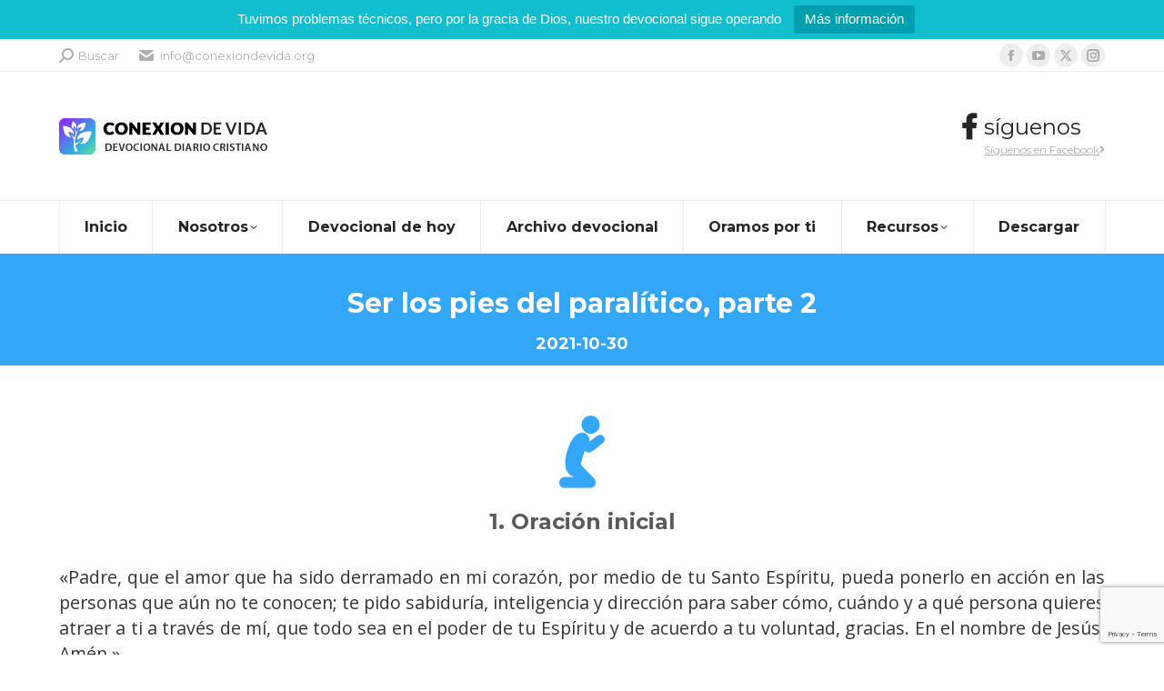

--- FILE ---
content_type: text/html; charset=UTF-8
request_url: https://www.conexiondevida.org/devocionales/ser-los-pies-del-paralitico-parte-2/
body_size: 16246
content:
<!DOCTYPE html> <!--[if !(IE 6) | !(IE 7) | !(IE 8)  ]><!--><html lang="es-ES" class="no-js"> <!--<![endif]--><head><meta charset="UTF-8" /><meta name="viewport" content="width=device-width, initial-scale=1, maximum-scale=1, user-scalable=0"><meta name="theme-color" content="#28a7fb"/><link rel="stylesheet" media="print" onload="this.onload=null;this.media='all';" id="ao_optimized_gfonts" href="https://fonts.googleapis.com/css?family=Montserrat:400,600,700%7COpen+Sans:400,600,700%7CRoboto:400,600,700&amp;display=swap"><link rel="profile" href="https://gmpg.org/xfn/11" /><meta name='robots' content='index, follow, max-image-preview:large, max-snippet:-1, max-video-preview:-1' /><link media="all" href="https://www.conexiondevida.org/wp-content/cache/autoptimize/css/autoptimize_01c428e1609b8f473d0b50a818858974.css" rel="stylesheet"><title>Ser los pies del paralítico, parte 2 - 30 octubre, 2021 - Devocional diario Conexión de Vida</title><link rel="canonical" href="https://www.conexiondevida.org/devocionales/ser-los-pies-del-paralitico-parte-2/" /><meta property="og:locale" content="es_ES" /><meta property="og:type" content="article" /><meta property="og:title" content="Ser los pies del paralítico, parte 2 - 30 octubre, 2021 - Devocional diario Conexión de Vida" /><meta property="og:url" content="https://www.conexiondevida.org/devocionales/ser-los-pies-del-paralitico-parte-2/" /><meta property="og:site_name" content="Conexión de Vida" /><meta property="article:publisher" content="https://www.facebook.com/miconexiondevida/" /><meta property="article:published_time" content="2021-10-29T22:00:00+00:00" /><meta property="og:image" content="https://www.conexiondevida.org/wp-content/uploads/2018/08/conexiondevida.org_flowers.jpg" /><meta property="og:image:width" content="820" /><meta property="og:image:height" content="600" /><meta property="og:image:type" content="image/jpeg" /><meta name="author" content="admin" /><meta name="twitter:card" content="summary_large_image" /><meta name="twitter:creator" content="@miconexionvida" /><meta name="twitter:site" content="@miconexionvida" /><meta name="twitter:label1" content="Escrito por" /><meta name="twitter:data1" content="admin" /><meta name="twitter:label2" content="Tiempo de lectura" /><meta name="twitter:data2" content="5 minutos" /> <script type="application/ld+json" class="yoast-schema-graph">{"@context":"https://schema.org","@graph":[{"@type":"Article","@id":"https://www.conexiondevida.org/devocionales/ser-los-pies-del-paralitico-parte-2/#article","isPartOf":{"@id":"https://www.conexiondevida.org/devocionales/ser-los-pies-del-paralitico-parte-2/"},"author":{"name":"admin","@id":"https://www.conexiondevida.org/#/schema/person/217e81d854dc1ba13fe1597ab376dfbc"},"headline":"Ser los pies del paralítico, parte 2","datePublished":"2021-10-29T22:00:00+00:00","dateModified":"2021-10-29T22:00:00+00:00","mainEntityOfPage":{"@id":"https://www.conexiondevida.org/devocionales/ser-los-pies-del-paralitico-parte-2/"},"wordCount":934,"publisher":{"@id":"https://www.conexiondevida.org/#organization"},"image":{"@id":"https://www.conexiondevida.org/devocionales/ser-los-pies-del-paralitico-parte-2/#primaryimage"},"thumbnailUrl":"https://www.conexiondevida.org/wp-content/uploads/2018/08/conexiondevida.org_flowers.jpg","articleSection":["Devocionales"],"inLanguage":"es"},{"@type":"WebPage","@id":"https://www.conexiondevida.org/devocionales/ser-los-pies-del-paralitico-parte-2/","url":"https://www.conexiondevida.org/devocionales/ser-los-pies-del-paralitico-parte-2/","name":"Ser los pies del paralítico, parte 2 - 30 octubre, 2021 - Devocional diario Conexión de Vida","isPartOf":{"@id":"https://www.conexiondevida.org/#website"},"primaryImageOfPage":{"@id":"https://www.conexiondevida.org/devocionales/ser-los-pies-del-paralitico-parte-2/#primaryimage"},"image":{"@id":"https://www.conexiondevida.org/devocionales/ser-los-pies-del-paralitico-parte-2/#primaryimage"},"thumbnailUrl":"https://www.conexiondevida.org/wp-content/uploads/2018/08/conexiondevida.org_flowers.jpg","datePublished":"2021-10-29T22:00:00+00:00","dateModified":"2021-10-29T22:00:00+00:00","breadcrumb":{"@id":"https://www.conexiondevida.org/devocionales/ser-los-pies-del-paralitico-parte-2/#breadcrumb"},"inLanguage":"es","potentialAction":[{"@type":"ReadAction","target":["https://www.conexiondevida.org/devocionales/ser-los-pies-del-paralitico-parte-2/"]}]},{"@type":"ImageObject","inLanguage":"es","@id":"https://www.conexiondevida.org/devocionales/ser-los-pies-del-paralitico-parte-2/#primaryimage","url":"https://www.conexiondevida.org/wp-content/uploads/2018/08/conexiondevida.org_flowers.jpg","contentUrl":"https://www.conexiondevida.org/wp-content/uploads/2018/08/conexiondevida.org_flowers.jpg","width":820,"height":600,"caption":"Conexión de Vida"},{"@type":"BreadcrumbList","@id":"https://www.conexiondevida.org/devocionales/ser-los-pies-del-paralitico-parte-2/#breadcrumb","itemListElement":[{"@type":"ListItem","position":1,"name":"Home","item":"https://www.conexiondevida.org/"},{"@type":"ListItem","position":2,"name":"Archivo devocional","item":"https://www.conexiondevida.org/devocionales/"},{"@type":"ListItem","position":3,"name":"Ser los pies del paralítico, parte 2"}]},{"@type":"WebSite","@id":"https://www.conexiondevida.org/#website","url":"https://www.conexiondevida.org/","name":"Conexión de Vida","description":"Devocional diario cristiano","publisher":{"@id":"https://www.conexiondevida.org/#organization"},"potentialAction":[{"@type":"SearchAction","target":{"@type":"EntryPoint","urlTemplate":"https://www.conexiondevida.org/?s={search_term_string}"},"query-input":{"@type":"PropertyValueSpecification","valueRequired":true,"valueName":"search_term_string"}}],"inLanguage":"es"},{"@type":"Organization","@id":"https://www.conexiondevida.org/#organization","name":"Conexión de Vida","url":"https://www.conexiondevida.org/","logo":{"@type":"ImageObject","inLanguage":"es","@id":"https://www.conexiondevida.org/#/schema/logo/image/","url":"https://www.conexiondevida.org/wp-content/uploads/2020/01/logo_square_texto.png","contentUrl":"https://www.conexiondevida.org/wp-content/uploads/2020/01/logo_square_texto.png","width":600,"height":600,"caption":"Conexión de Vida"},"image":{"@id":"https://www.conexiondevida.org/#/schema/logo/image/"},"sameAs":["https://www.facebook.com/miconexiondevida/","https://x.com/miconexionvida","https://www.instagram.com/miconexiondevida/","https://www.youtube.com/c/ConexiondeVida"]},{"@type":"Person","@id":"https://www.conexiondevida.org/#/schema/person/217e81d854dc1ba13fe1597ab376dfbc","name":"admin","image":{"@type":"ImageObject","inLanguage":"es","@id":"https://www.conexiondevida.org/#/schema/person/image/","url":"https://secure.gravatar.com/avatar/46b68c29f5034dc0b1b4d4426e1e57b0?s=96&d=mm&r=g","contentUrl":"https://secure.gravatar.com/avatar/46b68c29f5034dc0b1b4d4426e1e57b0?s=96&d=mm&r=g","caption":"admin"},"url":"https://www.conexiondevida.org/author/admin/"}]}</script> <link rel="preload" as="font" href="/wp-content/themes/dt-the7/fonts/icomoon-the7-font/icomoon-the7-font.ttf?wi57p5" data-wpacu-preload-local-font="1" crossorigin><link rel="preload" as="font" href="/wp-content/themes/dt-the7/fonts/FontAwesome/webfonts/fa-solid-900.woff2" data-wpacu-preload-local-font="1" crossorigin><link rel="preload" as="font" href="/wp-content/themes/dt-the7/fonts/FontAwesome/webfonts/fa-brands-400.woff2" data-wpacu-preload-local-font="1" crossorigin><link href='https://fonts.gstatic.com' crossorigin='anonymous' rel='preconnect' /><link rel="alternate" type="application/rss+xml" title="Conexión de Vida &raquo; Feed" href="https://www.conexiondevida.org/feed/" /><link rel="alternate" type="application/rss+xml" title="Conexión de Vida &raquo; Feed de los comentarios" href="https://www.conexiondevida.org/comments/feed/" /><link rel="alternate" type="application/rss+xml" title="Conexión de Vida &raquo; Comentario Ser los pies del paralítico, parte 2 del feed" href="https://www.conexiondevida.org/devocionales/ser-los-pies-del-paralitico-parte-2/feed/" /> <script>window._wpemojiSettings = {"baseUrl":"https:\/\/s.w.org\/images\/core\/emoji\/15.0.3\/72x72\/","ext":".png","svgUrl":"https:\/\/s.w.org\/images\/core\/emoji\/15.0.3\/svg\/","svgExt":".svg","source":{"concatemoji":"https:\/\/www.conexiondevida.org\/wp-includes\/js\/wp-emoji-release.min.js?ver=6.7.4"}};
/*! This file is auto-generated */
!function(i,n){var o,s,e;function c(e){try{var t={supportTests:e,timestamp:(new Date).valueOf()};sessionStorage.setItem(o,JSON.stringify(t))}catch(e){}}function p(e,t,n){e.clearRect(0,0,e.canvas.width,e.canvas.height),e.fillText(t,0,0);var t=new Uint32Array(e.getImageData(0,0,e.canvas.width,e.canvas.height).data),r=(e.clearRect(0,0,e.canvas.width,e.canvas.height),e.fillText(n,0,0),new Uint32Array(e.getImageData(0,0,e.canvas.width,e.canvas.height).data));return t.every(function(e,t){return e===r[t]})}function u(e,t,n){switch(t){case"flag":return n(e,"\ud83c\udff3\ufe0f\u200d\u26a7\ufe0f","\ud83c\udff3\ufe0f\u200b\u26a7\ufe0f")?!1:!n(e,"\ud83c\uddfa\ud83c\uddf3","\ud83c\uddfa\u200b\ud83c\uddf3")&&!n(e,"\ud83c\udff4\udb40\udc67\udb40\udc62\udb40\udc65\udb40\udc6e\udb40\udc67\udb40\udc7f","\ud83c\udff4\u200b\udb40\udc67\u200b\udb40\udc62\u200b\udb40\udc65\u200b\udb40\udc6e\u200b\udb40\udc67\u200b\udb40\udc7f");case"emoji":return!n(e,"\ud83d\udc26\u200d\u2b1b","\ud83d\udc26\u200b\u2b1b")}return!1}function f(e,t,n){var r="undefined"!=typeof WorkerGlobalScope&&self instanceof WorkerGlobalScope?new OffscreenCanvas(300,150):i.createElement("canvas"),a=r.getContext("2d",{willReadFrequently:!0}),o=(a.textBaseline="top",a.font="600 32px Arial",{});return e.forEach(function(e){o[e]=t(a,e,n)}),o}function t(e){var t=i.createElement("script");t.src=e,t.defer=!0,i.head.appendChild(t)}"undefined"!=typeof Promise&&(o="wpEmojiSettingsSupports",s=["flag","emoji"],n.supports={everything:!0,everythingExceptFlag:!0},e=new Promise(function(e){i.addEventListener("DOMContentLoaded",e,{once:!0})}),new Promise(function(t){var n=function(){try{var e=JSON.parse(sessionStorage.getItem(o));if("object"==typeof e&&"number"==typeof e.timestamp&&(new Date).valueOf()<e.timestamp+604800&&"object"==typeof e.supportTests)return e.supportTests}catch(e){}return null}();if(!n){if("undefined"!=typeof Worker&&"undefined"!=typeof OffscreenCanvas&&"undefined"!=typeof URL&&URL.createObjectURL&&"undefined"!=typeof Blob)try{var e="postMessage("+f.toString()+"("+[JSON.stringify(s),u.toString(),p.toString()].join(",")+"));",r=new Blob([e],{type:"text/javascript"}),a=new Worker(URL.createObjectURL(r),{name:"wpTestEmojiSupports"});return void(a.onmessage=function(e){c(n=e.data),a.terminate(),t(n)})}catch(e){}c(n=f(s,u,p))}t(n)}).then(function(e){for(var t in e)n.supports[t]=e[t],n.supports.everything=n.supports.everything&&n.supports[t],"flag"!==t&&(n.supports.everythingExceptFlag=n.supports.everythingExceptFlag&&n.supports[t]);n.supports.everythingExceptFlag=n.supports.everythingExceptFlag&&!n.supports.flag,n.DOMReady=!1,n.readyCallback=function(){n.DOMReady=!0}}).then(function(){return e}).then(function(){var e;n.supports.everything||(n.readyCallback(),(e=n.source||{}).concatemoji?t(e.concatemoji):e.wpemoji&&e.twemoji&&(t(e.twemoji),t(e.wpemoji)))}))}((window,document),window._wpemojiSettings);</script> <link rel='stylesheet' id='the7-Defaults-css' href='https://www.conexiondevida.org/wp-content/cache/autoptimize/css/autoptimize_single_36ea4805809e6b690c2f5126a0808297.css?ver=6.7.4' media='all' /><link rel='stylesheet' id='the7-icomoon-brankic-32x32-css' href='https://www.conexiondevida.org/wp-content/cache/autoptimize/css/autoptimize_single_78631c1cd8135a3e3e295d1adc792695.css?ver=6.7.4' media='all' /><link rel='stylesheet' id='the7-icomoon-free-social-contact-16x16-css' href='https://www.conexiondevida.org/wp-content/cache/autoptimize/css/autoptimize_single_06eb646ab6fc029690fdfd37b6f924bb.css?ver=6.7.4' media='all' /><link rel='stylesheet' id='the7-css-vars-css' href='https://www.conexiondevida.org/wp-content/cache/autoptimize/css/autoptimize_single_645fe0f07b18fe53e28d09fee8abb4fd.css?ver=f44e238deca9' media='all' /><link rel='stylesheet' id='dt-custom-css' href='https://www.conexiondevida.org/wp-content/cache/autoptimize/css/autoptimize_single_15035adcaf90609cc35fe4d49bfda86d.css?ver=f44e238deca9' media='all' /><link rel='stylesheet' id='dt-media-css' href='https://www.conexiondevida.org/wp-content/cache/autoptimize/css/autoptimize_single_df5e91c5aaffc425f99d4e3f239ad4b9.css?ver=f44e238deca9' media='all' /><link rel='stylesheet' id='the7-mega-menu-css' href='https://www.conexiondevida.org/wp-content/cache/autoptimize/css/autoptimize_single_f0ccfb8a58994ab420849f85ca9015d6.css?ver=f44e238deca9' media='all' /><link rel='stylesheet' id='the7-elements-albums-portfolio-css' href='https://www.conexiondevida.org/wp-content/cache/autoptimize/css/autoptimize_single_85bbfa6ab7cb8efff8b466913ac9df13.css?ver=f44e238deca9' media='all' /><link rel='stylesheet' id='the7-elements-css' href='https://www.conexiondevida.org/wp-content/cache/autoptimize/css/autoptimize_single_c1d7aad7353ee48ce50b363c6fd28ef4.css?ver=f44e238deca9' media='all' /> <script src="https://www.conexiondevida.org/wp-includes/js/jquery/jquery.min.js?ver=3.7.1" id="jquery-core-js"></script> <script id="topbar_frontjs-js-extra">var tpbr_settings = {"fixed":"notfixed","user_who":"notloggedin","guests_or_users":"all","message":"Tuvimos problemas t\u00e9cnicos, pero por la gracia de Dios, nuestro devocional sigue operando","status":"active","yn_button":"button","color":"#12bece","button_text":"M\u00e1s informaci\u00f3n","button_url":"https:\/\/www.conexiondevida.org\/hemos-resuelto-los-problemas-tecnicos\/","button_behavior":"samewindow","is_admin_bar":"no","detect_sticky":"0"};</script> <script id="dt-above-fold-js-extra">var dtLocal = {"themeUrl":"https:\/\/www.conexiondevida.org\/wp-content\/themes\/dt-the7","passText":"Para ver esta publicaci\u00f3n protegida, introduce la contrase\u00f1a debajo:","moreButtonText":{"loading":"Cargando...","loadMore":"Cargar m\u00e1s"},"postID":"6628","ajaxurl":"https:\/\/www.conexiondevida.org\/wp-admin\/admin-ajax.php","REST":{"baseUrl":"https:\/\/www.conexiondevida.org\/wp-json\/the7\/v1","endpoints":{"sendMail":"\/send-mail"}},"contactMessages":{"required":"Uno o m\u00e1s campos tienen errores. Por favor verifique y vuelva a enviarlo.","terms":"Please accept the privacy policy.","fillTheCaptchaError":"Please, fill the captcha."},"captchaSiteKey":"","ajaxNonce":"d5c4d0e6ea","pageData":"","themeSettings":{"smoothScroll":"off","lazyLoading":false,"desktopHeader":{"height":200},"ToggleCaptionEnabled":"disabled","ToggleCaption":"Navigation","floatingHeader":{"showAfter":260,"showMenu":true,"height":60,"logo":{"showLogo":false,"html":"","url":"https:\/\/www.conexiondevida.org\/"}},"topLine":{"floatingTopLine":{"logo":{"showLogo":false,"html":""}}},"mobileHeader":{"firstSwitchPoint":990,"secondSwitchPoint":700,"firstSwitchPointHeight":70,"secondSwitchPointHeight":70,"mobileToggleCaptionEnabled":"disabled","mobileToggleCaption":"Men\u00fa"},"stickyMobileHeaderFirstSwitch":{"logo":{"html":"<img class=\" preload-me\" src=\"https:\/\/www.conexiondevida.org\/wp-content\/uploads\/2018\/08\/logo_web_v2.png\" srcset=\"https:\/\/www.conexiondevida.org\/wp-content\/uploads\/2018\/08\/logo_web_v2.png 233w, https:\/\/www.conexiondevida.org\/wp-content\/uploads\/2018\/08\/logo_web_v2.png 233w\" width=\"233\" height=\"40\"   sizes=\"233px\" alt=\"Conexi\u00f3n de Vida\" \/>"}},"stickyMobileHeaderSecondSwitch":{"logo":{"html":"<img class=\" preload-me\" src=\"https:\/\/www.conexiondevida.org\/wp-content\/uploads\/2018\/08\/logo_web_v2.png\" srcset=\"https:\/\/www.conexiondevida.org\/wp-content\/uploads\/2018\/08\/logo_web_v2.png 233w, https:\/\/www.conexiondevida.org\/wp-content\/uploads\/2018\/08\/logo_web_v2.png 233w\" width=\"233\" height=\"40\"   sizes=\"233px\" alt=\"Conexi\u00f3n de Vida\" \/>"}},"sidebar":{"switchPoint":970},"boxedWidth":"1280px"},"VCMobileScreenWidth":"768"};
var dtShare = {"shareButtonText":{"facebook":"Compartir en Facebook","twitter":"Share on X","pinterest":"Tweet","linkedin":"Compartir en Linkedin","whatsapp":"Compartir en Whatsapp"},"overlayOpacity":"85"};</script> <link rel="https://api.w.org/" href="https://www.conexiondevida.org/wp-json/" /><link rel="alternate" title="JSON" type="application/json" href="https://www.conexiondevida.org/wp-json/wp/v2/posts/6628" /><link rel="EditURI" type="application/rsd+xml" title="RSD" href="https://www.conexiondevida.org/xmlrpc.php?rsd" /><meta name="generator" content="WordPress 6.7.4" /><link rel='shortlink' href='https://www.conexiondevida.org/?p=6628' /><link rel="alternate" title="oEmbed (JSON)" type="application/json+oembed" href="https://www.conexiondevida.org/wp-json/oembed/1.0/embed?url=https%3A%2F%2Fwww.conexiondevida.org%2Fdevocionales%2Fser-los-pies-del-paralitico-parte-2%2F" /><link rel="alternate" title="oEmbed (XML)" type="text/xml+oembed" href="https://www.conexiondevida.org/wp-json/oembed/1.0/embed?url=https%3A%2F%2Fwww.conexiondevida.org%2Fdevocionales%2Fser-los-pies-del-paralitico-parte-2%2F&#038;format=xml" />  <script>(function(i,s,o,g,r,a,m){i['GoogleAnalyticsObject']=r;i[r]=i[r]||function(){
			(i[r].q=i[r].q||[]).push(arguments)},i[r].l=1*new Date();a=s.createElement(o),
			m=s.getElementsByTagName(o)[0];a.async=1;a.src=g;m.parentNode.insertBefore(a,m)
			})(window,document,'script','https://www.google-analytics.com/analytics.js','ga');
			ga('create', 'UA-66063365-1', 'auto');
			ga('send', 'pageview');</script> <script>window.PerfectyPushOptions = {
		path: "https://www.conexiondevida.org/wp-content/plugins/perfecty-push-notifications/public/js",
		dialogTitle: "Deseas recibir notificaciones en tu navegador?",
		dialogSubmit: "Continuar",
		dialogCancel: "No ahora",
		settingsTitle: "Preferencias de las notificaciones",
		settingsOptIn: "Quiero recibir notificaciones",
		settingsUpdateError: "No se pudo guardar los cambios. Vuelva a intentar.",
		serverUrl: "https://www.conexiondevida.org/wp-json/perfecty-push",
		vapidPublicKey: "BN5xnJ0NZnrzeuINUMApIcCjVtcfiH2u-OlJReoHIoUyHTzOLC8WWNsm4BcVLOz0nkWb7lTiirciUCfc8nfSd70",
		token: "7819cbe56c",
		tokenHeader: "X-WP-Nonce",
		enabled: true,
		unregisterConflicts: false,
		serviceWorkerScope: "/",
		loggerLevel: "debug",
		loggerVerbose: true,
		hideBellAfterSubscribe: false,
		askPermissionsDirectly: false,
		unregisterConflictsExpression: "(OneSignalSDKWorker|wonderpush-worker-loader|webpushr-sw|subscribers-com\/firebase-messaging-sw|gravitec-net-web-push-notifications|push_notification_sw)",
		promptIconUrl: "https://www.conexiondevida.org/wp-content/uploads/2020/01/cropped-logo_square_texto.png",
		visitsToDisplayPrompt: 0	}</script> <link rel="pingback" href="https://www.conexiondevida.org/xmlrpc.php"><meta name="generator" content="Powered by WPBakery Page Builder - drag and drop page builder for WordPress."/><meta name="generator" content="Powered by Slider Revolution 6.7.24 - responsive, Mobile-Friendly Slider Plugin for WordPress with comfortable drag and drop interface." /> <script type="text/javascript" id="the7-loader-script">document.addEventListener("DOMContentLoaded", function(event) {
	var load = document.getElementById("load");
	if(!load.classList.contains('loader-removed')){
		var removeLoading = setTimeout(function() {
			load.className += " loader-removed";
		}, 300);
	}
});</script> <link rel="icon" href="https://www.conexiondevida.org/wp-content/uploads/2019/11/logo_sm.png" type="image/png" sizes="16x16"/><link rel="icon" href="https://www.conexiondevida.org/wp-content/uploads/2019/11/logo_sm.png" type="image/png" sizes="32x32"/> <noscript><style>.wpb_animate_when_almost_visible { opacity: 1; }</style></noscript></head><body id="the7-body" class="post-template-default single single-post postid-6628 single-format-standard wp-embed-responsive the7-core-ver-2.7.10 no-comments title-off dt-responsive-on right-mobile-menu-close-icon ouside-menu-close-icon mobile-hamburger-close-bg-enable mobile-hamburger-close-bg-hover-enable  fade-medium-mobile-menu-close-icon fade-small-menu-close-icon srcset-enabled btn-flat custom-btn-color custom-btn-hover-color phantom-slide phantom-shadow-decoration phantom-logo-off sticky-mobile-header top-header first-switch-logo-left first-switch-menu-right second-switch-logo-left second-switch-menu-right right-mobile-menu layzr-loading-on inline-message-style the7-ver-12.2.0 dt-fa-compatibility wpb-js-composer js-comp-ver-6.5.0 vc_responsive"><div id="load" class="ring-loader"><div class="load-wrap"><div class="the7-spinner"><div class="the7-spinner-ring-bg"></div><div class="the7-spinner-ring"></div></div></div></div><div id="page" > <a class="skip-link screen-reader-text" href="#content">Saltar al contenido</a><div class="masthead classic-header justify full-width-line widgets full-height dividers surround shadow-mobile-header-decoration small-mobile-menu-icon mobile-menu-icon-bg-on mobile-menu-icon-hover-bg-on dt-parent-menu-clickable show-sub-menu-on-hover"  role="banner"><div class="top-bar full-width-line top-bar-line-hide"><div class="top-bar-bg" ></div><div class="left-widgets mini-widgets"><div class="mini-search show-on-desktop in-top-bar-left in-top-bar popup-search custom-icon"><form class="searchform mini-widget-searchform" role="search" method="get" action="https://www.conexiondevida.org/"><div class="screen-reader-text">Buscar:</div> <a href="" class="submit"><i class=" mw-icon the7-mw-icon-search-bold"></i><span>Buscar</span></a><div class="popup-search-wrap"> <input type="text" aria-label="Search" class="field searchform-s" name="s" value="" placeholder="Type and hit enter …" title="Search form"/> <a href="" class="search-icon"><i class="the7-mw-icon-search-bold"></i></a></div> <input type="submit" class="assistive-text searchsubmit" value="Ir!"/></form></div><span class="mini-contacts email show-on-desktop hide-on-first-switch hide-on-second-switch"><i class="fa-fw the7-mw-icon-mail-bold"></i><a href="/cdn-cgi/l/email-protection" class="__cf_email__" data-cfemail="2f464149406f4c40414a574640414b4a59464b4e01405d48">[email&#160;protected]</a></span></div><div class="right-widgets mini-widgets"><div class="soc-ico show-on-desktop in-top-bar-right in-menu-second-switch custom-bg disabled-border border-off hover-accent-bg hover-disabled-border  hover-border-off"><a title="Facebook page opens in new window" href="https://www.facebook.com/miconexiondevida" target="_blank" class="facebook"><span class="soc-font-icon"></span><span class="screen-reader-text">Facebook page opens in new window</span></a><a title="YouTube page opens in new window" href="https://www.youtube.com/c/ConexiondeVida" target="_blank" class="you-tube"><span class="soc-font-icon"></span><span class="screen-reader-text">YouTube page opens in new window</span></a><a title="X page opens in new window" href="https://twitter.com/miconexionvida" target="_blank" class="twitter"><span class="soc-font-icon"></span><span class="screen-reader-text">X page opens in new window</span></a><a title="Instagram page opens in new window" href="https://www.instagram.com/miconexiondevida/" target="_blank" class="instagram"><span class="soc-font-icon"></span><span class="screen-reader-text">Instagram page opens in new window</span></a></div></div></div><header class="header-bar"><div class="branding"><div id="site-title" class="assistive-text">Conexión de Vida</div><div id="site-description" class="assistive-text">Devocional diario cristiano</div> <a class="" href="https://www.conexiondevida.org/"><img class=" preload-me" src="https://www.conexiondevida.org/wp-content/uploads/2018/08/logo_web_v2.png" srcset="https://www.conexiondevida.org/wp-content/uploads/2018/08/logo_web_v2.png 233w, https://www.conexiondevida.org/wp-content/uploads/2018/08/logo_web_v2.png 233w" width="233" height="40"   sizes="233px" alt="Conexión de Vida" /></a><div class="mini-widgets"></div><div class="mini-widgets"><span class="mini-contacts address hide-on-desktop in-menu-first-switch in-menu-second-switch"><i class="fa-fw the7-mw-icon-address-bold"></i>Carrera 10 # 18N-51 - Popayán, Colombia</span><div class="text-area hide-on-desktop hide-on-first-switch hide-on-second-switch"><p><i class='fa fa-map-marker-alt' style='font-size: 24px;line-height: 28px;'></i></p><p style='margin: -28px 50px 0px 27px; font-size: 15px;line-height: 22px;'>Carrera 10 # 18N-51<br />Popayán, Colombia</p></div><div class="text-area show-on-desktop hide-on-first-switch hide-on-second-switch"><p><i class='fa fa-facebook' style='font-size: 28px; line-height: 28px;'></i></p><p class='dt-phone-header' style='margin: -26px 0px 0px 25px; font-size: 24px; line-height: 24px;'>síguenos</p><p style='margin: 5px 0px 0px 25px;'><a target="_blank" href="https://www.facebook.com/miconexiondevida/" style='color: #afafaf;'>Síguenos en Facebook<i class='fa fa-angle-right'></i></a></p></div></div></div><nav class="navigation"><ul id="primary-menu" class="main-nav bg-outline-decoration hover-bg-decoration active-bg-decoration active-line-decoration level-arrows-on outside-item-remove-margin"><li class="menu-item menu-item-type-post_type menu-item-object-page menu-item-home menu-item-1532 first depth-0"><a href='https://www.conexiondevida.org/' data-level='1'><span class="menu-item-text"><span class="menu-text">Inicio</span></span></a></li><li class="menu-item menu-item-type-post_type menu-item-object-page menu-item-has-children menu-item-828 has-children depth-0"><a href='https://www.conexiondevida.org/devocional-diario/' data-level='1'><span class="menu-item-text"><span class="menu-text">Nosotros</span></span></a><ul class="sub-nav level-arrows-on"><li class="menu-item menu-item-type-post_type menu-item-object-page menu-item-1390 first depth-1"><a href='https://www.conexiondevida.org/devocional-diario/' data-level='2'><span class="menu-item-text"><span class="menu-text">Acerca de</span></span></a></li><li class="menu-item menu-item-type-post_type menu-item-object-page menu-item-829 depth-1"><a href='https://www.conexiondevida.org/devocional-diario/galeria-fotos/' data-level='2'><span class="menu-item-text"><span class="menu-text">Galería de fotos</span></span></a></li><li class="menu-item menu-item-type-post_type menu-item-object-page menu-item-1529 depth-1"><a href='https://www.conexiondevida.org/enviar-testimonio/' data-level='2'><span class="menu-item-text"><span class="menu-text">Enviar testimonio</span></span></a></li><li class="menu-item menu-item-type-post_type menu-item-object-page menu-item-836 depth-1"><a href='https://www.conexiondevida.org/contacto/' data-level='2'><span class="menu-item-text"><span class="menu-text">Contacto</span></span></a></li></ul></li><li class="menu-item menu-item-type-custom menu-item-object-custom menu-item-1367 depth-0"><a href='/devocionales/devocional/' data-level='1'><span class="menu-item-text"><span class="menu-text">Devocional de hoy</span></span></a></li><li class="menu-item menu-item-type-post_type menu-item-object-page current_page_parent menu-item-835 depth-0"><a href='https://www.conexiondevida.org/devocionales/' data-level='1'><span class="menu-item-text"><span class="menu-text">Archivo devocional</span></span></a></li><li class="menu-item menu-item-type-post_type menu-item-object-page menu-item-1584 depth-0"><a href='https://www.conexiondevida.org/oramos-por-ti/' data-level='1'><span class="menu-item-text"><span class="menu-text">Oramos por ti</span></span></a></li><li class="menu-item menu-item-type-post_type menu-item-object-page menu-item-has-children menu-item-4403 has-children depth-0"><a href='https://www.conexiondevida.org/recibir-a-jesus/' data-level='1'><span class="menu-item-text"><span class="menu-text">Recursos</span></span></a><ul class="sub-nav level-arrows-on"><li class="menu-item menu-item-type-post_type menu-item-object-page menu-item-1587 first depth-1"><a href='https://www.conexiondevida.org/recibir-a-jesus/' data-level='2'><span class="menu-item-text"><span class="menu-text">Recibir a Jesús</span></span></a></li><li class="menu-item menu-item-type-post_type menu-item-object-page menu-item-1614 depth-1"><a href='https://www.conexiondevida.org/audio-y-video/' data-level='2'><span class="menu-item-text"><span class="menu-text">Audio y Video</span></span></a></li><li class="menu-item menu-item-type-post_type menu-item-object-page menu-item-1580 depth-1"><a href='https://www.conexiondevida.org/newsletter/' data-level='2'><span class="menu-item-text"><span class="menu-text">Listas de correo electrónico</span></span></a></li><li class="menu-item menu-item-type-post_type menu-item-object-page menu-item-1494 depth-1"><a href='https://www.conexiondevida.org/redes-sociales/' data-level='2'><span class="menu-item-text"><span class="menu-text">Redes sociales</span></span></a></li></ul></li><li class="menu-item menu-item-type-post_type menu-item-object-page menu-item-1363 last depth-0"><a href='https://www.conexiondevida.org/descargar/' data-level='1'><span class="menu-item-text"><span class="menu-text">Descargar</span></span></a></li></ul></nav></header></div><div role="navigation" aria-label="Main Menu" class="dt-mobile-header mobile-menu-show-divider"><div class="dt-close-mobile-menu-icon" aria-label="Close" role="button" tabindex="0"><div class="close-line-wrap"><span class="close-line"></span><span class="close-line"></span><span class="close-line"></span></div></div><ul id="mobile-menu" class="mobile-main-nav"><li class="menu-item menu-item-type-post_type menu-item-object-page menu-item-home menu-item-1532 first depth-0"><a href='https://www.conexiondevida.org/' data-level='1'><span class="menu-item-text"><span class="menu-text">Inicio</span></span></a></li><li class="menu-item menu-item-type-post_type menu-item-object-page menu-item-has-children menu-item-828 has-children depth-0"><a href='https://www.conexiondevida.org/devocional-diario/' data-level='1'><span class="menu-item-text"><span class="menu-text">Nosotros</span></span></a><ul class="sub-nav level-arrows-on"><li class="menu-item menu-item-type-post_type menu-item-object-page menu-item-1390 first depth-1"><a href='https://www.conexiondevida.org/devocional-diario/' data-level='2'><span class="menu-item-text"><span class="menu-text">Acerca de</span></span></a></li><li class="menu-item menu-item-type-post_type menu-item-object-page menu-item-829 depth-1"><a href='https://www.conexiondevida.org/devocional-diario/galeria-fotos/' data-level='2'><span class="menu-item-text"><span class="menu-text">Galería de fotos</span></span></a></li><li class="menu-item menu-item-type-post_type menu-item-object-page menu-item-1529 depth-1"><a href='https://www.conexiondevida.org/enviar-testimonio/' data-level='2'><span class="menu-item-text"><span class="menu-text">Enviar testimonio</span></span></a></li><li class="menu-item menu-item-type-post_type menu-item-object-page menu-item-836 depth-1"><a href='https://www.conexiondevida.org/contacto/' data-level='2'><span class="menu-item-text"><span class="menu-text">Contacto</span></span></a></li></ul></li><li class="menu-item menu-item-type-custom menu-item-object-custom menu-item-1367 depth-0"><a href='/devocionales/devocional/' data-level='1'><span class="menu-item-text"><span class="menu-text">Devocional de hoy</span></span></a></li><li class="menu-item menu-item-type-post_type menu-item-object-page current_page_parent menu-item-835 depth-0"><a href='https://www.conexiondevida.org/devocionales/' data-level='1'><span class="menu-item-text"><span class="menu-text">Archivo devocional</span></span></a></li><li class="menu-item menu-item-type-post_type menu-item-object-page menu-item-1584 depth-0"><a href='https://www.conexiondevida.org/oramos-por-ti/' data-level='1'><span class="menu-item-text"><span class="menu-text">Oramos por ti</span></span></a></li><li class="menu-item menu-item-type-post_type menu-item-object-page menu-item-has-children menu-item-4403 has-children depth-0"><a href='https://www.conexiondevida.org/recibir-a-jesus/' data-level='1'><span class="menu-item-text"><span class="menu-text">Recursos</span></span></a><ul class="sub-nav level-arrows-on"><li class="menu-item menu-item-type-post_type menu-item-object-page menu-item-1587 first depth-1"><a href='https://www.conexiondevida.org/recibir-a-jesus/' data-level='2'><span class="menu-item-text"><span class="menu-text">Recibir a Jesús</span></span></a></li><li class="menu-item menu-item-type-post_type menu-item-object-page menu-item-1614 depth-1"><a href='https://www.conexiondevida.org/audio-y-video/' data-level='2'><span class="menu-item-text"><span class="menu-text">Audio y Video</span></span></a></li><li class="menu-item menu-item-type-post_type menu-item-object-page menu-item-1580 depth-1"><a href='https://www.conexiondevida.org/newsletter/' data-level='2'><span class="menu-item-text"><span class="menu-text">Listas de correo electrónico</span></span></a></li><li class="menu-item menu-item-type-post_type menu-item-object-page menu-item-1494 depth-1"><a href='https://www.conexiondevida.org/redes-sociales/' data-level='2'><span class="menu-item-text"><span class="menu-text">Redes sociales</span></span></a></li></ul></li><li class="menu-item menu-item-type-post_type menu-item-object-page menu-item-1363 last depth-0"><a href='https://www.conexiondevida.org/descargar/' data-level='1'><span class="menu-item-text"><span class="menu-text">Descargar</span></span></a></li></ul><div class='mobile-mini-widgets-in-menu'></div></div><div id="main" class="sidebar-none sidebar-divider-off"><div class="main-gradient"></div><div class="wf-wrap"><div class="wf-container-main"><div id="content" class="content" role="main"><article id="post-6628" class="single-postlike vertical-fancy-style post-6628 post type-post status-publish format-standard has-post-thumbnail category-devocionales category-1 description-off"><div class="entry-content"><div data-vc-full-width="true" data-vc-full-width-init="false" data-vc-stretch-content="true" class="vc_row wpb_row vc_row-fluid vc_custom_1568839970157 vc_row-has-fill vc_row-no-padding"><div class="wpb_column vc_column_container vc_col-sm-12"><div class="vc_column-inner"><div class="wpb_wrapper"><div id="ultimate-heading-8596696d837dc8de9" class="uvc-heading ult-adjust-bottom-margin ultimate-heading-8596696d837dc8de9 uvc-6864  uvc-heading-default-font-sizes" data-hspacer="no_spacer"  data-halign="center" style="text-align:center"><div class="uvc-heading-spacer no_spacer" style="top"></div><div class="uvc-main-heading ult-responsive"  data-ultimate-target='.uvc-heading.ultimate-heading-8596696d837dc8de9 h1'  data-responsive-json-new='{"font-size":"","line-height":""}' ><h1 style="--font-weight:theme;color:#ffffff;">Ser los pies del paralítico, parte 2</h1></div><div class="uvc-sub-heading ult-responsive"  data-ultimate-target='.uvc-heading.ultimate-heading-8596696d837dc8de9 .uvc-sub-heading '  data-responsive-json-new='{"font-size":"","line-height":""}'  style="font-weight:normal;"></p><h4><span style="color: #ffffff;">2021-10-30</span></h4><p></div></div></div></div></div></div><div class="vc_row-full-width vc_clearfix"></div><div class="upb_color" data-bg-override="0" data-bg-color="#34a6f7" data-fadeout="" data-fadeout-percentage="30" data-parallax-content="" data-parallax-content-sense="30" data-row-effect-mobile-disable="true" data-img-parallax-mobile-disable="true" data-rtl="false"  data-custom-vc-row=""  data-vc="6.5.0"  data-is_old_vc=""  data-theme-support=""   data-overlay="false" data-overlay-color="" data-overlay-pattern="" data-overlay-pattern-opacity="" data-overlay-pattern-size=""    ></div><div class="vc_row wpb_row vc_row-fluid"><div class="wpb_column vc_column_container vc_col-sm-12"><div class="vc_column-inner"><div class="wpb_wrapper"><div  class="wpb_single_image wpb_content_element vc_align_center  vc_custom_1568837394525"><figure class="wpb_wrapper vc_figure"><div class="vc_single_image-wrapper   vc_box_border_grey"><img decoding="async" class="vc_single_image-img " src="https://www.conexiondevida.org/wp-content/uploads/2018/08/01_blue-120x120.png" width="120" height="120" alt="01_blue" title="01_blue"  data-dt-location="https://www.conexiondevida.org/?attachment_id=1465" /></div></figure></div><div id="ultimate-heading-4508696d837dcab58" class="uvc-heading ult-adjust-bottom-margin ultimate-heading-4508696d837dcab58 uvc-4949  uvc-heading-default-font-sizes" data-hspacer="no_spacer"  data-halign="center" style="text-align:center"><div class="uvc-heading-spacer no_spacer" style="top"></div><div class="uvc-main-heading ult-responsive"  data-ultimate-target='.uvc-heading.ultimate-heading-4508696d837dcab58 h2'  data-responsive-json-new='{"font-size":"","line-height":""}' ><h2 style="--font-weight:theme;color:#5a5a5a;">1. Oración inicial</h2></div></div><div class="wpb_text_column wpb_content_element  vc_custom_1552253568422 texto-devocional" ><div class="wpb_wrapper"><p>«Padre, que el amor que ha sido derramado en mi corazón, por medio de tu Santo Espíritu, pueda ponerlo en acción en las personas que aún no te conocen; te pido sabiduría, inteligencia y dirección para saber cómo, cuándo y a qué persona quieres atraer a ti a través de mí, que todo sea en el poder de tu Espíritu y de acuerdo a tu voluntad, gracias. En el nombre de Jesús, Amén.»</p></div></div></div></div></div></div><div class="vc_row wpb_row vc_row-fluid"><div class="wpb_column vc_column_container vc_col-sm-12"><div class="vc_column-inner"><div class="wpb_wrapper"><div  class="wpb_single_image wpb_content_element vc_align_center  vc_custom_1552178143129"><figure class="wpb_wrapper vc_figure"><div class="vc_single_image-wrapper   vc_box_border_grey"><img decoding="async" class="vc_single_image-img " src="https://www.conexiondevida.org/wp-content/uploads/2018/08/02_blue-120x120.png" width="120" height="120" alt="02_blue" title="02_blue"  data-dt-location="https://www.conexiondevida.org/?attachment_id=1466" /></div></figure></div><div id="ultimate-heading-5254696d837dcc0b4" class="uvc-heading ult-adjust-bottom-margin ultimate-heading-5254696d837dcc0b4 uvc-9275  uvc-heading-default-font-sizes" data-hspacer="no_spacer"  data-halign="center" style="text-align:center"><div class="uvc-heading-spacer no_spacer" style="top"></div><div class="uvc-main-heading ult-responsive"  data-ultimate-target='.uvc-heading.ultimate-heading-5254696d837dcc0b4 h2'  data-responsive-json-new='{"font-size":"","line-height":""}' ><h2 style="--font-weight:theme;color:#5a5a5a;">2. Lee la palabra de Dios</h2></div></div><div class="wpb_text_column wpb_content_element  vc_custom_1552253619689 texto-devocional" ><div class="wpb_wrapper"><p>“¿Qué es más fácil, decir al paralítico: Tus pecados te son perdonados, o decirle: Levántate, toma tu lecho y anda? Pues para que sepáis que el Hijo del Hombre tiene potestad en la tierra para perdonar pecados (dijo al paralítico): A ti te digo: Levántate, toma tu lecho, y vete a tu casa.” Marcos 2:9-11</p></div></div></div></div></div></div><div class="vc_row wpb_row vc_row-fluid"><div class="wpb_column vc_column_container vc_col-sm-12"><div class="vc_column-inner"><div class="wpb_wrapper"><div  class="wpb_single_image wpb_content_element vc_align_center  vc_custom_1552178169058"><figure class="wpb_wrapper vc_figure"><div class="vc_single_image-wrapper   vc_box_border_grey"><img decoding="async" class="vc_single_image-img " src="https://www.conexiondevida.org/wp-content/uploads/2018/08/03_blue-120x120.png" width="120" height="120" alt="03_blue" title="03_blue"  data-dt-location="https://www.conexiondevida.org/?attachment_id=1467" /></div></figure></div><div id="ultimate-heading-3059696d837dcd4eb" class="uvc-heading ult-adjust-bottom-margin ultimate-heading-3059696d837dcd4eb uvc-1253  uvc-heading-default-font-sizes" data-hspacer="no_spacer"  data-halign="center" style="text-align:center"><div class="uvc-heading-spacer no_spacer" style="top"></div><div class="uvc-main-heading ult-responsive"  data-ultimate-target='.uvc-heading.ultimate-heading-3059696d837dcd4eb h2'  data-responsive-json-new='{"font-size":"","line-height":""}' ><h2 style="--font-weight:theme;color:#5a5a5a;">3. Reflexiona</h2></div></div><div class="wpb_text_column wpb_content_element  vc_custom_1566150744159 texto-devocional" ><div class="wpb_wrapper"><p>Tenemos una misión muy importante y hermosa que nos ha sido dada por Dios para que la cumplamos en la tierra, y es la de salvar vidas; rescatar de la muerte espiritual a todas aquellas personas que aún están bajo la autoridad de satanás y que por ende son paralíticos espirituales, incapaces de ir hasta Jesús, quien es el que los puede levantar y sanar.<br /> No debemos dudar, la única solución efectiva y definitiva a cualquier dificultad en la vida de una persona es conocer a Jesucristo. Nuestro Dios tiene la capacidad de restaurar, perdonar, salvar, sanar, cambiar, proveer, animar y mucho más. No importa si es la persona más adinerada, si no tiene a Jesús en su vida está pobre; no interesa que sea el que más capacidad intelectual tenga, si no conoce a Jesús no es verdaderamente sabio. Tampoco nos debemos fijar si es el que menos recursos tiene, con que tenga a Jesús en su corazón lo tiene todo y el Señor se encargará de proveerle para lo demás.<br /> Lo que sí podemos variar, según cada persona y situación, son las estrategias para llevar a cabo nuestra misión; para esto, es igual de importante que le pidamos la dirección y revelación a Dios. Hay algunas generales y básicas que podemos aplicar, la primera es el amor, que todo lo que hagamos sea con amor porque, aun si vendiéramos todo lo que tenemos y lo diéramos a los pobres, si no lo hacemos con amor de nada sirve (1 Corintios 16:14, 1 Corintios 13:3); orar es otra manera poderosa de llevar a alguien hasta Jesucristo, pues estamos intercediendo por ella delante de Dios y el Señor hará conforme a su buena voluntad (Santiago 5:16); también podemos invitar a estas personas a la congregación, donde con la ayuda de nuestros hermanos les predicaremos el evangelio de salvación, oraremos por ellas y les mostraremos el gran amor de Dios en la comunión del Espíritu Santo (Hechos 2:42).<br /> Ser los pies de los paralíticos es necesario y posible en el amor de Dios, el poder del Espíritu y la comunión con nuestros hermanos.</p></div></div></div></div></div></div><div class="vc_row wpb_row vc_row-fluid"><div class="wpb_column vc_column_container vc_col-sm-12"><div class="vc_column-inner"><div class="wpb_wrapper"><div  class="wpb_single_image wpb_content_element vc_align_center  vc_custom_1552178181584"><figure class="wpb_wrapper vc_figure"><div class="vc_single_image-wrapper   vc_box_border_grey"><img loading="lazy" decoding="async" class="vc_single_image-img " src="https://www.conexiondevida.org/wp-content/uploads/2018/08/04_blue-120x120.png" width="120" height="120" alt="04_blue" title="04_blue"  data-dt-location="https://www.conexiondevida.org/?attachment_id=1468" /></div></figure></div><div id="ultimate-heading-7898696d837dce8b1" class="uvc-heading ult-adjust-bottom-margin ultimate-heading-7898696d837dce8b1 uvc-2300  uvc-heading-default-font-sizes" data-hspacer="no_spacer"  data-halign="center" style="text-align:center"><div class="uvc-heading-spacer no_spacer" style="top"></div><div class="uvc-main-heading ult-responsive"  data-ultimate-target='.uvc-heading.ultimate-heading-7898696d837dce8b1 h2'  data-responsive-json-new='{"font-size":"","line-height":""}' ><h2 style="--font-weight:theme;color:#5a5a5a;">4. Alaba a Dios</h2></div></div><div class="wpb_video_widget wpb_content_element vc_clearfix   vc_custom_1568837810531 vc_video-aspect-ratio-169 vc_video-el-width-80 vc_video-align-center" ><div class="wpb_wrapper"><div class="wpb_video_wrapper"><iframe loading="lazy" title="MI DIOS PUEDE SALVAR - HILLSONG" width="1200" height="900" src="https://www.youtube.com/embed/WfinzrRMDEA?feature=oembed" frameborder="0" allow="accelerometer; autoplay; clipboard-write; encrypted-media; gyroscope; picture-in-picture" allowfullscreen></iframe></div></div></div></div></div></div></div><div class="vc_row wpb_row vc_row-fluid"><div class="wpb_column vc_column_container vc_col-sm-12"><div class="vc_column-inner"><div class="wpb_wrapper"><div  class="wpb_single_image wpb_content_element vc_align_center  vc_custom_1552178192442"><figure class="wpb_wrapper vc_figure"><div class="vc_single_image-wrapper   vc_box_border_grey"><img loading="lazy" decoding="async" class="vc_single_image-img " src="https://www.conexiondevida.org/wp-content/uploads/2018/08/05_blue-120x120.png" width="120" height="120" alt="05_blue" title="05_blue"  data-dt-location="https://www.conexiondevida.org/?attachment_id=1469" /></div></figure></div><div id="ultimate-heading-3538696d837dd082d" class="uvc-heading ult-adjust-bottom-margin ultimate-heading-3538696d837dd082d uvc-2667  uvc-heading-default-font-sizes" data-hspacer="no_spacer"  data-halign="center" style="text-align:center"><div class="uvc-heading-spacer no_spacer" style="top"></div><div class="uvc-main-heading ult-responsive"  data-ultimate-target='.uvc-heading.ultimate-heading-3538696d837dd082d h2'  data-responsive-json-new='{"font-size":"","line-height":""}' ><h2 style="--font-weight:theme;color:#5a5a5a;">5. Comparte</h2></div></div><div id="ultimate-heading-3349696d837dd08cc" class="uvc-heading ult-adjust-bottom-margin ultimate-heading-3349696d837dd08cc uvc-6276  uvc-heading-default-font-sizes" data-hspacer="no_spacer"  data-halign="center" style="text-align:center"><div class="uvc-heading-spacer no_spacer" style="top"></div><div class="uvc-main-heading ult-responsive"  data-ultimate-target='.uvc-heading.ultimate-heading-3349696d837dd08cc h5'  data-responsive-json-new='{"font-size":"","line-height":""}' ><h5 style="--font-weight:theme;color:#5a5a5a;margin-top:50px;margin-bottom:20px;">Escúchanos en Spotify</h5></div></div><div class="wpb_raw_code wpb_content_element wpb_raw_html" ><div class="wpb_wrapper"></div></div><div class="wpb_text_column wpb_content_element " ><div class="wpb_wrapper"><p style="text-align: center;">Puedes compartir este devocional en Facebook, Whatsapp, Twitter y LinkedIn</p></div></div></div></div></div></div></div><div class="single-share-box"><div class="share-link-description"><span class="share-link-icon"><svg version="1.1" id="Layer_1" xmlns="http://www.w3.org/2000/svg" xmlns:xlink="http://www.w3.org/1999/xlink" x="0px" y="0px" viewBox="0 0 16 16" style="enable-background:new 0 0 16 16;" xml:space="preserve"><path d="M11,2.5C11,1.1,12.1,0,13.5,0S16,1.1,16,2.5C16,3.9,14.9,5,13.5,5c-0.7,0-1.4-0.3-1.9-0.9L4.9,7.2c0.2,0.5,0.2,1,0,1.5l6.7,3.1c0.9-1,2.5-1.2,3.5-0.3s1.2,2.5,0.3,3.5s-2.5,1.2-3.5,0.3c-0.8-0.7-1.1-1.7-0.8-2.6L4.4,9.6c-0.9,1-2.5,1.2-3.5,0.3s-1.2-2.5-0.3-3.5s2.5-1.2,3.5-0.3c0.1,0.1,0.2,0.2,0.3,0.3l6.7-3.1C11,3,11,2.8,11,2.5z"/></svg></span>Compartir a través de:</div><div class="share-buttons"> <a class="facebook" href="https://www.facebook.com/sharer.php?u=https%3A%2F%2Fwww.conexiondevida.org%2Fdevocionales%2Fser-los-pies-del-paralitico-parte-2%2F&#038;t=Ser+los+pies+del+paral%C3%ADtico%2C+parte+2" title="Facebook" target="_blank" ><svg xmlns="http://www.w3.org/2000/svg" width="16" height="16" fill="currentColor" class="bi bi-facebook" viewBox="0 0 16 16"><path d="M16 8.049c0-4.446-3.582-8.05-8-8.05C3.58 0-.002 3.603-.002 8.05c0 4.017 2.926 7.347 6.75 7.951v-5.625h-2.03V8.05H6.75V6.275c0-2.017 1.195-3.131 3.022-3.131.876 0 1.791.157 1.791.157v1.98h-1.009c-.993 0-1.303.621-1.303 1.258v1.51h2.218l-.354 2.326H9.25V16c3.824-.604 6.75-3.934 6.75-7.951z"/></svg><span class="soc-font-icon"></span><span class="social-text">Share on Facebook</span><span class="screen-reader-text">Share on Facebook</span></a> <a class="whatsapp" href="https://api.whatsapp.com/send?text=Ser%20los%20pies%20del%20paral%C3%ADtico%2C%20parte%202%20-%20https%3A%2F%2Fwww.conexiondevida.org%2Fdevocionales%2Fser-los-pies-del-paralitico-parte-2%2F" title="WhatsApp" target="_blank"  data-action="share/whatsapp/share"><svg xmlns="http://www.w3.org/2000/svg" width="16" height="16" fill="currentColor" class="bi bi-whatsapp" viewBox="0 0 16 16"><path d="M13.601 2.326A7.854 7.854 0 0 0 7.994 0C3.627 0 .068 3.558.064 7.926c0 1.399.366 2.76 1.057 3.965L0 16l4.204-1.102a7.933 7.933 0 0 0 3.79.965h.004c4.368 0 7.926-3.558 7.93-7.93A7.898 7.898 0 0 0 13.6 2.326zM7.994 14.521a6.573 6.573 0 0 1-3.356-.92l-.24-.144-2.494.654.666-2.433-.156-.251a6.56 6.56 0 0 1-1.007-3.505c0-3.626 2.957-6.584 6.591-6.584a6.56 6.56 0 0 1 4.66 1.931 6.557 6.557 0 0 1 1.928 4.66c-.004 3.639-2.961 6.592-6.592 6.592zm3.615-4.934c-.197-.099-1.17-.578-1.353-.646-.182-.065-.315-.099-.445.099-.133.197-.513.646-.627.775-.114.133-.232.148-.43.05-.197-.1-.836-.308-1.592-.985-.59-.525-.985-1.175-1.103-1.372-.114-.198-.011-.304.088-.403.087-.088.197-.232.296-.346.1-.114.133-.198.198-.33.065-.134.034-.248-.015-.347-.05-.099-.445-1.076-.612-1.47-.16-.389-.323-.335-.445-.34-.114-.007-.247-.007-.38-.007a.729.729 0 0 0-.529.247c-.182.198-.691.677-.691 1.654 0 .977.71 1.916.81 2.049.098.133 1.394 2.132 3.383 2.992.47.205.84.326 1.129.418.475.152.904.129 1.246.08.38-.058 1.171-.48 1.338-.943.164-.464.164-.86.114-.943-.049-.084-.182-.133-.38-.232z"/></svg><span class="soc-font-icon"></span><span class="social-text">Share on WhatsApp</span><span class="screen-reader-text">Share on WhatsApp</span></a> <a class="twitter" href="https://twitter.com/share?url=https%3A%2F%2Fwww.conexiondevida.org%2Fdevocionales%2Fser-los-pies-del-paralitico-parte-2%2F&#038;text=Ser+los+pies+del+paral%C3%ADtico%2C+parte+2" title="X" target="_blank" ><svg xmlns="http://www.w3.org/2000/svg" width="16" height="16" viewBox="0 0 512 512" fill="currentColor"><path d="M389.2 48h70.6L305.6 224.2 487 464H345L233.7 318.6 106.5 464H35.8L200.7 275.5 26.8 48H172.4L272.9 180.9 389.2 48zM364.4 421.8h39.1L151.1 88h-42L364.4 421.8z"/></svg><span class="soc-font-icon"></span><span class="social-text">Share on X</span><span class="screen-reader-text">Share on X</span></a> <a class="linkedin" href="https://www.linkedin.com/shareArticle?mini=true&#038;url=https%3A%2F%2Fwww.conexiondevida.org%2Fdevocionales%2Fser-los-pies-del-paralitico-parte-2%2F&#038;title=Ser%20los%20pies%20del%20paral%C3%ADtico%2C%20parte%202&#038;summary=&#038;source=Conexi%C3%B3n%20de%20Vida" title="LinkedIn" target="_blank" ><svg xmlns="http://www.w3.org/2000/svg" width="16" height="16" fill="currentColor" class="bi bi-linkedin" viewBox="0 0 16 16"><path d="M0 1.146C0 .513.526 0 1.175 0h13.65C15.474 0 16 .513 16 1.146v13.708c0 .633-.526 1.146-1.175 1.146H1.175C.526 16 0 15.487 0 14.854V1.146zm4.943 12.248V6.169H2.542v7.225h2.401zm-1.2-8.212c.837 0 1.358-.554 1.358-1.248-.015-.709-.52-1.248-1.342-1.248-.822 0-1.359.54-1.359 1.248 0 .694.521 1.248 1.327 1.248h.016zm4.908 8.212V9.359c0-.216.016-.432.08-.586.173-.431.568-.878 1.232-.878.869 0 1.216.662 1.216 1.634v3.865h2.401V9.25c0-2.22-1.184-3.252-2.764-3.252-1.274 0-1.845.7-2.165 1.193v.025h-.016a5.54 5.54 0 0 1 .016-.025V6.169h-2.4c.03.678 0 7.225 0 7.225h2.4z"/></svg><span class="soc-font-icon"></span><span class="social-text">Share on LinkedIn</span><span class="screen-reader-text">Share on LinkedIn</span></a></div></div><nav class="navigation post-navigation" role="navigation"><h2 class="screen-reader-text">Navegación entre publicaciones</h2><div class="nav-links"><a class="nav-previous" href="https://www.conexiondevida.org/devocionales/ser-los-pies-del-paralitico-parte-1/" rel="prev"><svg version="1.1" id="Layer_1" xmlns="http://www.w3.org/2000/svg" xmlns:xlink="http://www.w3.org/1999/xlink" x="0px" y="0px" viewBox="0 0 16 16" style="enable-background:new 0 0 16 16;" xml:space="preserve"><path class="st0" d="M11.4,1.6c0.2,0.2,0.2,0.5,0,0.7c0,0,0,0,0,0L5.7,8l5.6,5.6c0.2,0.2,0.2,0.5,0,0.7s-0.5,0.2-0.7,0l-6-6c-0.2-0.2-0.2-0.5,0-0.7c0,0,0,0,0,0l6-6C10.8,1.5,11.2,1.5,11.4,1.6C11.4,1.6,11.4,1.6,11.4,1.6z"/></svg><span class="meta-nav" aria-hidden="true">Anterior</span><span class="screen-reader-text">Publicación anterior:</span><span class="post-title h4-size">Ser los pies del paralítico, parte 1</span></a><a class="back-to-list" href="/devocionales/"><svg version="1.1" id="Layer_1" xmlns="http://www.w3.org/2000/svg" xmlns:xlink="http://www.w3.org/1999/xlink" x="0px" y="0px" viewBox="0 0 16 16" style="enable-background:new 0 0 16 16;" xml:space="preserve"><path d="M1,2c0-0.6,0.4-1,1-1h2c0.6,0,1,0.4,1,1v2c0,0.6-0.4,1-1,1H2C1.4,5,1,4.6,1,4V2z M6,2c0-0.6,0.4-1,1-1h2c0.6,0,1,0.4,1,1v2c0,0.6-0.4,1-1,1H7C6.4,5,6,4.6,6,4V2z M11,2c0-0.6,0.4-1,1-1h2c0.6,0,1,0.4,1,1v2c0,0.6-0.4,1-1,1h-2c-0.6,0-1-0.4-1-1V2z M1,7c0-0.6,0.4-1,1-1h2c0.6,0,1,0.4,1,1v2c0,0.6-0.4,1-1,1H2c-0.6,0-1-0.4-1-1V7z M6,7c0-0.6,0.4-1,1-1h2c0.6,0,1,0.4,1,1v2c0,0.6-0.4,1-1,1H7c-0.6,0-1-0.4-1-1V7z M11,7c0-0.6,0.4-1,1-1h2c0.6,0,1,0.4,1,1v2c0,0.6-0.4,1-1,1h-2c-0.6,0-1-0.4-1-1V7z M1,12c0-0.6,0.4-1,1-1h2c0.6,0,1,0.4,1,1v2c0,0.6-0.4,1-1,1H2c-0.6,0-1-0.4-1-1V12z M6,12c0-0.6,0.4-1,1-1h2c0.6,0,1,0.4,1,1v2c0,0.6-0.4,1-1,1H7c-0.6,0-1-0.4-1-1V12z M11,12c0-0.6,0.4-1,1-1h2c0.6,0,1,0.4,1,1v2c0,0.6-0.4,1-1,1h-2c-0.6,0-1-0.4-1-1V12z"/></svg></a><a class="nav-next" href="https://www.conexiondevida.org/devocionales/practicas-del-mundo/" rel="next"><svg version="1.1" id="Layer_1" xmlns="http://www.w3.org/2000/svg" xmlns:xlink="http://www.w3.org/1999/xlink" x="0px" y="0px" viewBox="0 0 16 16" style="enable-background:new 0 0 16 16;" xml:space="preserve"><path class="st0" d="M4.6,1.6c0.2-0.2,0.5-0.2,0.7,0c0,0,0,0,0,0l6,6c0.2,0.2,0.2,0.5,0,0.7c0,0,0,0,0,0l-6,6c-0.2,0.2-0.5,0.2-0.7,0s-0.2-0.5,0-0.7L10.3,8L4.6,2.4C4.5,2.2,4.5,1.8,4.6,1.6C4.6,1.6,4.6,1.6,4.6,1.6z"/></svg><span class="meta-nav" aria-hidden="true">Siguiente</span><span class="screen-reader-text">Publicación siguiente:</span><span class="post-title h4-size">Prácticas del mundo</span></a></div></nav><div class="single-related-posts"><h3>Seguir leyendo</h3><section class="items-grid"><div class=" related-item"><article class="post-format-standard"><div class="mini-post-img"><a class="alignleft post-rollover layzr-bg" href="https://www.conexiondevida.org/devocionales/el-amor-en-el-servicio/" aria-label="Post image"><img class="preload-me lazy-load aspect" src="data:image/svg+xml,%3Csvg%20xmlns%3D&#39;http%3A%2F%2Fwww.w3.org%2F2000%2Fsvg&#39;%20viewBox%3D&#39;0%200%20110%2080&#39;%2F%3E" data-src="https://www.conexiondevida.org/wp-content/uploads/2018/08/conexiondevida.org_flowers-110x80.jpg" data-srcset="https://www.conexiondevida.org/wp-content/uploads/2018/08/conexiondevida.org_flowers-110x80.jpg 110w, https://www.conexiondevida.org/wp-content/uploads/2018/08/conexiondevida.org_flowers-220x160.jpg 220w" loading="eager" style="--ratio: 110 / 80" sizes="(max-width: 110px) 100vw, 110px" width="110" height="80"  alt="Conexión de Vida" /></a></div><div class="post-content"><a href="https://www.conexiondevida.org/devocionales/el-amor-en-el-servicio/">El amor en el servicio</a><br /><time class="text-secondary" datetime="2026-01-18T00:00:00+01:00">18 enero, 2026</time></div></article></div><div class=" related-item"><article class="post-format-standard"><div class="mini-post-img"><a class="alignleft post-rollover layzr-bg" href="https://www.conexiondevida.org/devocionales/instrumento-escogido/" aria-label="Post image"><img class="preload-me lazy-load aspect" src="data:image/svg+xml,%3Csvg%20xmlns%3D&#39;http%3A%2F%2Fwww.w3.org%2F2000%2Fsvg&#39;%20viewBox%3D&#39;0%200%20110%2080&#39;%2F%3E" data-src="https://www.conexiondevida.org/wp-content/uploads/2018/08/conexiondevida.org_flowers-110x80.jpg" data-srcset="https://www.conexiondevida.org/wp-content/uploads/2018/08/conexiondevida.org_flowers-110x80.jpg 110w, https://www.conexiondevida.org/wp-content/uploads/2018/08/conexiondevida.org_flowers-220x160.jpg 220w" loading="eager" style="--ratio: 110 / 80" sizes="(max-width: 110px) 100vw, 110px" width="110" height="80"  alt="Conexión de Vida" /></a></div><div class="post-content"><a href="https://www.conexiondevida.org/devocionales/instrumento-escogido/">Instrumento escogido</a><br /><time class="text-secondary" datetime="2026-01-17T00:00:00+01:00">17 enero, 2026</time></div></article></div><div class=" related-item"><article class="post-format-standard"><div class="mini-post-img"><a class="alignleft post-rollover layzr-bg" href="https://www.conexiondevida.org/devocionales/me-es-impuesta-necesidad/" aria-label="Post image"><img class="preload-me lazy-load aspect" src="data:image/svg+xml,%3Csvg%20xmlns%3D&#39;http%3A%2F%2Fwww.w3.org%2F2000%2Fsvg&#39;%20viewBox%3D&#39;0%200%20110%2080&#39;%2F%3E" data-src="https://www.conexiondevida.org/wp-content/uploads/2018/08/conexiondevida.org_flowers-110x80.jpg" data-srcset="https://www.conexiondevida.org/wp-content/uploads/2018/08/conexiondevida.org_flowers-110x80.jpg 110w, https://www.conexiondevida.org/wp-content/uploads/2018/08/conexiondevida.org_flowers-220x160.jpg 220w" loading="eager" style="--ratio: 110 / 80" sizes="(max-width: 110px) 100vw, 110px" width="110" height="80"  alt="Conexión de Vida" /></a></div><div class="post-content"><a href="https://www.conexiondevida.org/devocionales/me-es-impuesta-necesidad/">Me es impuesta necesidad</a><br /><time class="text-secondary" datetime="2026-01-16T00:00:00+01:00">16 enero, 2026</time></div></article></div><div class=" related-item"><article class="post-format-standard"><div class="mini-post-img"><a class="alignleft post-rollover layzr-bg" href="https://www.conexiondevida.org/devocionales/el-mediador-del-nuevo-pacto/" aria-label="Post image"><img class="preload-me lazy-load aspect" src="data:image/svg+xml,%3Csvg%20xmlns%3D&#39;http%3A%2F%2Fwww.w3.org%2F2000%2Fsvg&#39;%20viewBox%3D&#39;0%200%20110%2080&#39;%2F%3E" data-src="https://www.conexiondevida.org/wp-content/uploads/2018/08/conexiondevida.org_flowers-110x80.jpg" data-srcset="https://www.conexiondevida.org/wp-content/uploads/2018/08/conexiondevida.org_flowers-110x80.jpg 110w, https://www.conexiondevida.org/wp-content/uploads/2018/08/conexiondevida.org_flowers-220x160.jpg 220w" loading="eager" style="--ratio: 110 / 80" sizes="(max-width: 110px) 100vw, 110px" width="110" height="80"  alt="Conexión de Vida" /></a></div><div class="post-content"><a href="https://www.conexiondevida.org/devocionales/el-mediador-del-nuevo-pacto/">El mediador del nuevo pacto</a><br /><time class="text-secondary" datetime="2026-01-15T00:00:00+01:00">15 enero, 2026</time></div></article></div><div class=" related-item"><article class="post-format-standard"><div class="mini-post-img"><a class="alignleft post-rollover layzr-bg" href="https://www.conexiondevida.org/devocionales/dios-de-pactos-parte-2/" aria-label="Post image"><img class="preload-me lazy-load aspect" src="data:image/svg+xml,%3Csvg%20xmlns%3D&#39;http%3A%2F%2Fwww.w3.org%2F2000%2Fsvg&#39;%20viewBox%3D&#39;0%200%20110%2080&#39;%2F%3E" data-src="https://www.conexiondevida.org/wp-content/uploads/2018/08/conexiondevida.org_flowers-110x80.jpg" data-srcset="https://www.conexiondevida.org/wp-content/uploads/2018/08/conexiondevida.org_flowers-110x80.jpg 110w, https://www.conexiondevida.org/wp-content/uploads/2018/08/conexiondevida.org_flowers-220x160.jpg 220w" loading="eager" style="--ratio: 110 / 80" sizes="(max-width: 110px) 100vw, 110px" width="110" height="80"  alt="Conexión de Vida" /></a></div><div class="post-content"><a href="https://www.conexiondevida.org/devocionales/dios-de-pactos-parte-2/">Dios de pactos. Parte 2</a><br /><time class="text-secondary" datetime="2026-01-14T00:00:00+01:00">14 enero, 2026</time></div></article></div><div class=" related-item"><article class="post-format-standard"><div class="mini-post-img"><a class="alignleft post-rollover layzr-bg" href="https://www.conexiondevida.org/devocionales/dios-de-pactos-parte-1/" aria-label="Post image"><img class="preload-me lazy-load aspect" src="data:image/svg+xml,%3Csvg%20xmlns%3D&#39;http%3A%2F%2Fwww.w3.org%2F2000%2Fsvg&#39;%20viewBox%3D&#39;0%200%20110%2080&#39;%2F%3E" data-src="https://www.conexiondevida.org/wp-content/uploads/2018/08/conexiondevida.org_flowers-110x80.jpg" data-srcset="https://www.conexiondevida.org/wp-content/uploads/2018/08/conexiondevida.org_flowers-110x80.jpg 110w, https://www.conexiondevida.org/wp-content/uploads/2018/08/conexiondevida.org_flowers-220x160.jpg 220w" loading="eager" style="--ratio: 110 / 80" sizes="(max-width: 110px) 100vw, 110px" width="110" height="80"  alt="Conexión de Vida" /></a></div><div class="post-content"><a href="https://www.conexiondevida.org/devocionales/dios-de-pactos-parte-1/">Dios de pactos. Parte 1</a><br /><time class="text-secondary" datetime="2026-01-13T00:00:00+01:00">13 enero, 2026</time></div></article></div></section></div></article></div></div></div></div><footer id="footer" class="footer solid-bg"><div id="bottom-bar" class="solid-bg logo-left" role="contentinfo"><div class="wf-wrap"><div class="wf-container-bottom"><div id="branding-bottom"><a class="" href="https://www.conexiondevida.org/"><img class=" preload-me" src="https://www.conexiondevida.org/wp-content/uploads/2018/08/logo_xsm.png" srcset="https://www.conexiondevida.org/wp-content/uploads/2018/08/logo_xsm.png 57w, https://www.conexiondevida.org/wp-content/uploads/2018/08/logo_sm.png 114w" width="57" height="57"   sizes="57px" alt="Conexión de Vida" /></a></div><div class="wf-float-left"> Todos los derechos reservados © 2025. Prohibida su reproducción con fines comerciales.</div><div class="wf-float-right"><div class="bottom-text-block"><p>Carrera 9 #63N-108 - Barrio Bella Vista. Popayán, Colombia</p></div></div></div></div></div></footer> <a href="#" class="scroll-top"><svg version="1.1" id="Layer_1" xmlns="http://www.w3.org/2000/svg" xmlns:xlink="http://www.w3.org/1999/xlink" x="0px" y="0px"
 viewBox="0 0 16 16" style="enable-background:new 0 0 16 16;" xml:space="preserve"> <path d="M11.7,6.3l-3-3C8.5,3.1,8.3,3,8,3c0,0,0,0,0,0C7.7,3,7.5,3.1,7.3,3.3l-3,3c-0.4,0.4-0.4,1,0,1.4c0.4,0.4,1,0.4,1.4,0L7,6.4
 V12c0,0.6,0.4,1,1,1s1-0.4,1-1V6.4l1.3,1.3c0.4,0.4,1,0.4,1.4,0C11.9,7.5,12,7.3,12,7S11.9,6.5,11.7,6.3z"/> </svg><span class="screen-reader-text">Ir a Tienda</span></a></div> <script data-cfasync="false" src="/cdn-cgi/scripts/5c5dd728/cloudflare-static/email-decode.min.js"></script><script>var refTagger = {
		settings: {
			bibleVersion: "RVR60",
			libronixBibleVersion: "RVR60",
			addLogosLink: false,
			appendIconToLibLinks: false,
			libronixLinkIcon: "dark",
			noSearchClassNames: [ "commentList" ],
			useTooltip: true,
			noSearchTagNames: ["h1", "h2", "h3"],
			linksOpenNewWindow: true,
			convertHyperlinks: false,
			caseInsensitive: true,
			tagChapters: true 
		}
	};

	(function(d, t) {
		var g = d.createElement(t), s = d.getElementsByTagName(t)[0];
		g.src = 'https://api.reftagger.com/v2/reftagger.es.js';
		s.parentNode.insertBefore(g, s);
	}(document, 'script'));</script> <script type="text/html" id="wpb-modifications"></script> <script src="https://www.conexiondevida.org/wp-includes/js/dist/hooks.min.js?ver=4d63a3d491d11ffd8ac6" id="wp-hooks-js"></script> <script src="https://www.conexiondevida.org/wp-includes/js/dist/i18n.min.js?ver=5e580eb46a90c2b997e6" id="wp-i18n-js"></script> <script id="wp-i18n-js-after">wp.i18n.setLocaleData( { 'text direction\u0004ltr': [ 'ltr' ] } );</script> <script id="contact-form-7-js-translations">( function( domain, translations ) {
	var localeData = translations.locale_data[ domain ] || translations.locale_data.messages;
	localeData[""].domain = domain;
	wp.i18n.setLocaleData( localeData, domain );
} )( "contact-form-7", {"translation-revision-date":"2025-01-14 08:02:48+0000","generator":"GlotPress\/4.0.1","domain":"messages","locale_data":{"messages":{"":{"domain":"messages","plural-forms":"nplurals=2; plural=n != 1;","lang":"es"},"This contact form is placed in the wrong place.":["Este formulario de contacto est\u00e1 situado en el lugar incorrecto."],"Error:":["Error:"]}},"comment":{"reference":"includes\/js\/index.js"}} );</script> <script id="contact-form-7-js-before">var wpcf7 = {
    "api": {
        "root": "https:\/\/www.conexiondevida.org\/wp-json\/",
        "namespace": "contact-form-7\/v1"
    },
    "cached": 1
};</script> <script src="https://www.google.com/recaptcha/api.js?render=6LeqK5gUAAAAAOiZuoVXKcmzwWDgtGiuqXe9gWdC&amp;ver=3.0" id="google-recaptcha-js"></script> <script src="https://www.conexiondevida.org/wp-includes/js/dist/vendor/wp-polyfill.min.js?ver=3.15.0" id="wp-polyfill-js"></script> <script id="wpcf7-recaptcha-js-before">var wpcf7_recaptcha = {
    "sitekey": "6LeqK5gUAAAAAOiZuoVXKcmzwWDgtGiuqXe9gWdC",
    "actions": {
        "homepage": "homepage",
        "contactform": "contactform"
    }
};</script> <script>(function() {
				var expirationDate = new Date();
				expirationDate.setTime( expirationDate.getTime() + 31536000 * 1000 );
				document.cookie = "pll_language=es; expires=" + expirationDate.toUTCString() + "; path=/; secure; SameSite=Lax";
			}());</script> <div class="pswp" tabindex="-1" role="dialog" aria-hidden="true"><div class="pswp__bg"></div><div class="pswp__scroll-wrap"><div class="pswp__container"><div class="pswp__item"></div><div class="pswp__item"></div><div class="pswp__item"></div></div><div class="pswp__ui pswp__ui--hidden"><div class="pswp__top-bar"><div class="pswp__counter"></div> <button class="pswp__button pswp__button--close" title="Close (Esc)" aria-label="Close (Esc)"></button> <button class="pswp__button pswp__button--share" title="Share" aria-label="Share"></button> <button class="pswp__button pswp__button--fs" title="Toggle fullscreen" aria-label="Toggle fullscreen"></button> <button class="pswp__button pswp__button--zoom" title="Zoom in/out" aria-label="Zoom in/out"></button><div class="pswp__preloader"><div class="pswp__preloader__icn"><div class="pswp__preloader__cut"><div class="pswp__preloader__donut"></div></div></div></div></div><div class="pswp__share-modal pswp__share-modal--hidden pswp__single-tap"><div class="pswp__share-tooltip"></div></div> <button class="pswp__button pswp__button--arrow--left" title="Previous (arrow left)" aria-label="Previous (arrow left)"> </button> <button class="pswp__button pswp__button--arrow--right" title="Next (arrow right)" aria-label="Next (arrow right)"> </button><div class="pswp__caption"><div class="pswp__caption__center"></div></div></div></div></div> <script defer src="https://www.conexiondevida.org/wp-content/cache/autoptimize/js/autoptimize_4677fca7f687cc0fe0069437adc2ff70.js"></script><script defer src="https://static.cloudflareinsights.com/beacon.min.js/vcd15cbe7772f49c399c6a5babf22c1241717689176015" integrity="sha512-ZpsOmlRQV6y907TI0dKBHq9Md29nnaEIPlkf84rnaERnq6zvWvPUqr2ft8M1aS28oN72PdrCzSjY4U6VaAw1EQ==" data-cf-beacon='{"version":"2024.11.0","token":"c2ca4276f3054634854011e2fbc50763","r":1,"server_timing":{"name":{"cfCacheStatus":true,"cfEdge":true,"cfExtPri":true,"cfL4":true,"cfOrigin":true,"cfSpeedBrain":true},"location_startswith":null}}' crossorigin="anonymous"></script>
</body></html>
<!-- Dynamic page generated in 0.864 seconds. -->
<!-- Cached page generated by WP-Super-Cache on 2026-01-19 02:06:06 -->

<!-- Compression = gzip -->

--- FILE ---
content_type: text/html; charset=utf-8
request_url: https://www.google.com/recaptcha/api2/anchor?ar=1&k=6LeqK5gUAAAAAOiZuoVXKcmzwWDgtGiuqXe9gWdC&co=aHR0cHM6Ly93d3cuY29uZXhpb25kZXZpZGEub3JnOjQ0Mw..&hl=en&v=PoyoqOPhxBO7pBk68S4YbpHZ&size=invisible&anchor-ms=20000&execute-ms=30000&cb=o9dhs6z43oo4
body_size: 48695
content:
<!DOCTYPE HTML><html dir="ltr" lang="en"><head><meta http-equiv="Content-Type" content="text/html; charset=UTF-8">
<meta http-equiv="X-UA-Compatible" content="IE=edge">
<title>reCAPTCHA</title>
<style type="text/css">
/* cyrillic-ext */
@font-face {
  font-family: 'Roboto';
  font-style: normal;
  font-weight: 400;
  font-stretch: 100%;
  src: url(//fonts.gstatic.com/s/roboto/v48/KFO7CnqEu92Fr1ME7kSn66aGLdTylUAMa3GUBHMdazTgWw.woff2) format('woff2');
  unicode-range: U+0460-052F, U+1C80-1C8A, U+20B4, U+2DE0-2DFF, U+A640-A69F, U+FE2E-FE2F;
}
/* cyrillic */
@font-face {
  font-family: 'Roboto';
  font-style: normal;
  font-weight: 400;
  font-stretch: 100%;
  src: url(//fonts.gstatic.com/s/roboto/v48/KFO7CnqEu92Fr1ME7kSn66aGLdTylUAMa3iUBHMdazTgWw.woff2) format('woff2');
  unicode-range: U+0301, U+0400-045F, U+0490-0491, U+04B0-04B1, U+2116;
}
/* greek-ext */
@font-face {
  font-family: 'Roboto';
  font-style: normal;
  font-weight: 400;
  font-stretch: 100%;
  src: url(//fonts.gstatic.com/s/roboto/v48/KFO7CnqEu92Fr1ME7kSn66aGLdTylUAMa3CUBHMdazTgWw.woff2) format('woff2');
  unicode-range: U+1F00-1FFF;
}
/* greek */
@font-face {
  font-family: 'Roboto';
  font-style: normal;
  font-weight: 400;
  font-stretch: 100%;
  src: url(//fonts.gstatic.com/s/roboto/v48/KFO7CnqEu92Fr1ME7kSn66aGLdTylUAMa3-UBHMdazTgWw.woff2) format('woff2');
  unicode-range: U+0370-0377, U+037A-037F, U+0384-038A, U+038C, U+038E-03A1, U+03A3-03FF;
}
/* math */
@font-face {
  font-family: 'Roboto';
  font-style: normal;
  font-weight: 400;
  font-stretch: 100%;
  src: url(//fonts.gstatic.com/s/roboto/v48/KFO7CnqEu92Fr1ME7kSn66aGLdTylUAMawCUBHMdazTgWw.woff2) format('woff2');
  unicode-range: U+0302-0303, U+0305, U+0307-0308, U+0310, U+0312, U+0315, U+031A, U+0326-0327, U+032C, U+032F-0330, U+0332-0333, U+0338, U+033A, U+0346, U+034D, U+0391-03A1, U+03A3-03A9, U+03B1-03C9, U+03D1, U+03D5-03D6, U+03F0-03F1, U+03F4-03F5, U+2016-2017, U+2034-2038, U+203C, U+2040, U+2043, U+2047, U+2050, U+2057, U+205F, U+2070-2071, U+2074-208E, U+2090-209C, U+20D0-20DC, U+20E1, U+20E5-20EF, U+2100-2112, U+2114-2115, U+2117-2121, U+2123-214F, U+2190, U+2192, U+2194-21AE, U+21B0-21E5, U+21F1-21F2, U+21F4-2211, U+2213-2214, U+2216-22FF, U+2308-230B, U+2310, U+2319, U+231C-2321, U+2336-237A, U+237C, U+2395, U+239B-23B7, U+23D0, U+23DC-23E1, U+2474-2475, U+25AF, U+25B3, U+25B7, U+25BD, U+25C1, U+25CA, U+25CC, U+25FB, U+266D-266F, U+27C0-27FF, U+2900-2AFF, U+2B0E-2B11, U+2B30-2B4C, U+2BFE, U+3030, U+FF5B, U+FF5D, U+1D400-1D7FF, U+1EE00-1EEFF;
}
/* symbols */
@font-face {
  font-family: 'Roboto';
  font-style: normal;
  font-weight: 400;
  font-stretch: 100%;
  src: url(//fonts.gstatic.com/s/roboto/v48/KFO7CnqEu92Fr1ME7kSn66aGLdTylUAMaxKUBHMdazTgWw.woff2) format('woff2');
  unicode-range: U+0001-000C, U+000E-001F, U+007F-009F, U+20DD-20E0, U+20E2-20E4, U+2150-218F, U+2190, U+2192, U+2194-2199, U+21AF, U+21E6-21F0, U+21F3, U+2218-2219, U+2299, U+22C4-22C6, U+2300-243F, U+2440-244A, U+2460-24FF, U+25A0-27BF, U+2800-28FF, U+2921-2922, U+2981, U+29BF, U+29EB, U+2B00-2BFF, U+4DC0-4DFF, U+FFF9-FFFB, U+10140-1018E, U+10190-1019C, U+101A0, U+101D0-101FD, U+102E0-102FB, U+10E60-10E7E, U+1D2C0-1D2D3, U+1D2E0-1D37F, U+1F000-1F0FF, U+1F100-1F1AD, U+1F1E6-1F1FF, U+1F30D-1F30F, U+1F315, U+1F31C, U+1F31E, U+1F320-1F32C, U+1F336, U+1F378, U+1F37D, U+1F382, U+1F393-1F39F, U+1F3A7-1F3A8, U+1F3AC-1F3AF, U+1F3C2, U+1F3C4-1F3C6, U+1F3CA-1F3CE, U+1F3D4-1F3E0, U+1F3ED, U+1F3F1-1F3F3, U+1F3F5-1F3F7, U+1F408, U+1F415, U+1F41F, U+1F426, U+1F43F, U+1F441-1F442, U+1F444, U+1F446-1F449, U+1F44C-1F44E, U+1F453, U+1F46A, U+1F47D, U+1F4A3, U+1F4B0, U+1F4B3, U+1F4B9, U+1F4BB, U+1F4BF, U+1F4C8-1F4CB, U+1F4D6, U+1F4DA, U+1F4DF, U+1F4E3-1F4E6, U+1F4EA-1F4ED, U+1F4F7, U+1F4F9-1F4FB, U+1F4FD-1F4FE, U+1F503, U+1F507-1F50B, U+1F50D, U+1F512-1F513, U+1F53E-1F54A, U+1F54F-1F5FA, U+1F610, U+1F650-1F67F, U+1F687, U+1F68D, U+1F691, U+1F694, U+1F698, U+1F6AD, U+1F6B2, U+1F6B9-1F6BA, U+1F6BC, U+1F6C6-1F6CF, U+1F6D3-1F6D7, U+1F6E0-1F6EA, U+1F6F0-1F6F3, U+1F6F7-1F6FC, U+1F700-1F7FF, U+1F800-1F80B, U+1F810-1F847, U+1F850-1F859, U+1F860-1F887, U+1F890-1F8AD, U+1F8B0-1F8BB, U+1F8C0-1F8C1, U+1F900-1F90B, U+1F93B, U+1F946, U+1F984, U+1F996, U+1F9E9, U+1FA00-1FA6F, U+1FA70-1FA7C, U+1FA80-1FA89, U+1FA8F-1FAC6, U+1FACE-1FADC, U+1FADF-1FAE9, U+1FAF0-1FAF8, U+1FB00-1FBFF;
}
/* vietnamese */
@font-face {
  font-family: 'Roboto';
  font-style: normal;
  font-weight: 400;
  font-stretch: 100%;
  src: url(//fonts.gstatic.com/s/roboto/v48/KFO7CnqEu92Fr1ME7kSn66aGLdTylUAMa3OUBHMdazTgWw.woff2) format('woff2');
  unicode-range: U+0102-0103, U+0110-0111, U+0128-0129, U+0168-0169, U+01A0-01A1, U+01AF-01B0, U+0300-0301, U+0303-0304, U+0308-0309, U+0323, U+0329, U+1EA0-1EF9, U+20AB;
}
/* latin-ext */
@font-face {
  font-family: 'Roboto';
  font-style: normal;
  font-weight: 400;
  font-stretch: 100%;
  src: url(//fonts.gstatic.com/s/roboto/v48/KFO7CnqEu92Fr1ME7kSn66aGLdTylUAMa3KUBHMdazTgWw.woff2) format('woff2');
  unicode-range: U+0100-02BA, U+02BD-02C5, U+02C7-02CC, U+02CE-02D7, U+02DD-02FF, U+0304, U+0308, U+0329, U+1D00-1DBF, U+1E00-1E9F, U+1EF2-1EFF, U+2020, U+20A0-20AB, U+20AD-20C0, U+2113, U+2C60-2C7F, U+A720-A7FF;
}
/* latin */
@font-face {
  font-family: 'Roboto';
  font-style: normal;
  font-weight: 400;
  font-stretch: 100%;
  src: url(//fonts.gstatic.com/s/roboto/v48/KFO7CnqEu92Fr1ME7kSn66aGLdTylUAMa3yUBHMdazQ.woff2) format('woff2');
  unicode-range: U+0000-00FF, U+0131, U+0152-0153, U+02BB-02BC, U+02C6, U+02DA, U+02DC, U+0304, U+0308, U+0329, U+2000-206F, U+20AC, U+2122, U+2191, U+2193, U+2212, U+2215, U+FEFF, U+FFFD;
}
/* cyrillic-ext */
@font-face {
  font-family: 'Roboto';
  font-style: normal;
  font-weight: 500;
  font-stretch: 100%;
  src: url(//fonts.gstatic.com/s/roboto/v48/KFO7CnqEu92Fr1ME7kSn66aGLdTylUAMa3GUBHMdazTgWw.woff2) format('woff2');
  unicode-range: U+0460-052F, U+1C80-1C8A, U+20B4, U+2DE0-2DFF, U+A640-A69F, U+FE2E-FE2F;
}
/* cyrillic */
@font-face {
  font-family: 'Roboto';
  font-style: normal;
  font-weight: 500;
  font-stretch: 100%;
  src: url(//fonts.gstatic.com/s/roboto/v48/KFO7CnqEu92Fr1ME7kSn66aGLdTylUAMa3iUBHMdazTgWw.woff2) format('woff2');
  unicode-range: U+0301, U+0400-045F, U+0490-0491, U+04B0-04B1, U+2116;
}
/* greek-ext */
@font-face {
  font-family: 'Roboto';
  font-style: normal;
  font-weight: 500;
  font-stretch: 100%;
  src: url(//fonts.gstatic.com/s/roboto/v48/KFO7CnqEu92Fr1ME7kSn66aGLdTylUAMa3CUBHMdazTgWw.woff2) format('woff2');
  unicode-range: U+1F00-1FFF;
}
/* greek */
@font-face {
  font-family: 'Roboto';
  font-style: normal;
  font-weight: 500;
  font-stretch: 100%;
  src: url(//fonts.gstatic.com/s/roboto/v48/KFO7CnqEu92Fr1ME7kSn66aGLdTylUAMa3-UBHMdazTgWw.woff2) format('woff2');
  unicode-range: U+0370-0377, U+037A-037F, U+0384-038A, U+038C, U+038E-03A1, U+03A3-03FF;
}
/* math */
@font-face {
  font-family: 'Roboto';
  font-style: normal;
  font-weight: 500;
  font-stretch: 100%;
  src: url(//fonts.gstatic.com/s/roboto/v48/KFO7CnqEu92Fr1ME7kSn66aGLdTylUAMawCUBHMdazTgWw.woff2) format('woff2');
  unicode-range: U+0302-0303, U+0305, U+0307-0308, U+0310, U+0312, U+0315, U+031A, U+0326-0327, U+032C, U+032F-0330, U+0332-0333, U+0338, U+033A, U+0346, U+034D, U+0391-03A1, U+03A3-03A9, U+03B1-03C9, U+03D1, U+03D5-03D6, U+03F0-03F1, U+03F4-03F5, U+2016-2017, U+2034-2038, U+203C, U+2040, U+2043, U+2047, U+2050, U+2057, U+205F, U+2070-2071, U+2074-208E, U+2090-209C, U+20D0-20DC, U+20E1, U+20E5-20EF, U+2100-2112, U+2114-2115, U+2117-2121, U+2123-214F, U+2190, U+2192, U+2194-21AE, U+21B0-21E5, U+21F1-21F2, U+21F4-2211, U+2213-2214, U+2216-22FF, U+2308-230B, U+2310, U+2319, U+231C-2321, U+2336-237A, U+237C, U+2395, U+239B-23B7, U+23D0, U+23DC-23E1, U+2474-2475, U+25AF, U+25B3, U+25B7, U+25BD, U+25C1, U+25CA, U+25CC, U+25FB, U+266D-266F, U+27C0-27FF, U+2900-2AFF, U+2B0E-2B11, U+2B30-2B4C, U+2BFE, U+3030, U+FF5B, U+FF5D, U+1D400-1D7FF, U+1EE00-1EEFF;
}
/* symbols */
@font-face {
  font-family: 'Roboto';
  font-style: normal;
  font-weight: 500;
  font-stretch: 100%;
  src: url(//fonts.gstatic.com/s/roboto/v48/KFO7CnqEu92Fr1ME7kSn66aGLdTylUAMaxKUBHMdazTgWw.woff2) format('woff2');
  unicode-range: U+0001-000C, U+000E-001F, U+007F-009F, U+20DD-20E0, U+20E2-20E4, U+2150-218F, U+2190, U+2192, U+2194-2199, U+21AF, U+21E6-21F0, U+21F3, U+2218-2219, U+2299, U+22C4-22C6, U+2300-243F, U+2440-244A, U+2460-24FF, U+25A0-27BF, U+2800-28FF, U+2921-2922, U+2981, U+29BF, U+29EB, U+2B00-2BFF, U+4DC0-4DFF, U+FFF9-FFFB, U+10140-1018E, U+10190-1019C, U+101A0, U+101D0-101FD, U+102E0-102FB, U+10E60-10E7E, U+1D2C0-1D2D3, U+1D2E0-1D37F, U+1F000-1F0FF, U+1F100-1F1AD, U+1F1E6-1F1FF, U+1F30D-1F30F, U+1F315, U+1F31C, U+1F31E, U+1F320-1F32C, U+1F336, U+1F378, U+1F37D, U+1F382, U+1F393-1F39F, U+1F3A7-1F3A8, U+1F3AC-1F3AF, U+1F3C2, U+1F3C4-1F3C6, U+1F3CA-1F3CE, U+1F3D4-1F3E0, U+1F3ED, U+1F3F1-1F3F3, U+1F3F5-1F3F7, U+1F408, U+1F415, U+1F41F, U+1F426, U+1F43F, U+1F441-1F442, U+1F444, U+1F446-1F449, U+1F44C-1F44E, U+1F453, U+1F46A, U+1F47D, U+1F4A3, U+1F4B0, U+1F4B3, U+1F4B9, U+1F4BB, U+1F4BF, U+1F4C8-1F4CB, U+1F4D6, U+1F4DA, U+1F4DF, U+1F4E3-1F4E6, U+1F4EA-1F4ED, U+1F4F7, U+1F4F9-1F4FB, U+1F4FD-1F4FE, U+1F503, U+1F507-1F50B, U+1F50D, U+1F512-1F513, U+1F53E-1F54A, U+1F54F-1F5FA, U+1F610, U+1F650-1F67F, U+1F687, U+1F68D, U+1F691, U+1F694, U+1F698, U+1F6AD, U+1F6B2, U+1F6B9-1F6BA, U+1F6BC, U+1F6C6-1F6CF, U+1F6D3-1F6D7, U+1F6E0-1F6EA, U+1F6F0-1F6F3, U+1F6F7-1F6FC, U+1F700-1F7FF, U+1F800-1F80B, U+1F810-1F847, U+1F850-1F859, U+1F860-1F887, U+1F890-1F8AD, U+1F8B0-1F8BB, U+1F8C0-1F8C1, U+1F900-1F90B, U+1F93B, U+1F946, U+1F984, U+1F996, U+1F9E9, U+1FA00-1FA6F, U+1FA70-1FA7C, U+1FA80-1FA89, U+1FA8F-1FAC6, U+1FACE-1FADC, U+1FADF-1FAE9, U+1FAF0-1FAF8, U+1FB00-1FBFF;
}
/* vietnamese */
@font-face {
  font-family: 'Roboto';
  font-style: normal;
  font-weight: 500;
  font-stretch: 100%;
  src: url(//fonts.gstatic.com/s/roboto/v48/KFO7CnqEu92Fr1ME7kSn66aGLdTylUAMa3OUBHMdazTgWw.woff2) format('woff2');
  unicode-range: U+0102-0103, U+0110-0111, U+0128-0129, U+0168-0169, U+01A0-01A1, U+01AF-01B0, U+0300-0301, U+0303-0304, U+0308-0309, U+0323, U+0329, U+1EA0-1EF9, U+20AB;
}
/* latin-ext */
@font-face {
  font-family: 'Roboto';
  font-style: normal;
  font-weight: 500;
  font-stretch: 100%;
  src: url(//fonts.gstatic.com/s/roboto/v48/KFO7CnqEu92Fr1ME7kSn66aGLdTylUAMa3KUBHMdazTgWw.woff2) format('woff2');
  unicode-range: U+0100-02BA, U+02BD-02C5, U+02C7-02CC, U+02CE-02D7, U+02DD-02FF, U+0304, U+0308, U+0329, U+1D00-1DBF, U+1E00-1E9F, U+1EF2-1EFF, U+2020, U+20A0-20AB, U+20AD-20C0, U+2113, U+2C60-2C7F, U+A720-A7FF;
}
/* latin */
@font-face {
  font-family: 'Roboto';
  font-style: normal;
  font-weight: 500;
  font-stretch: 100%;
  src: url(//fonts.gstatic.com/s/roboto/v48/KFO7CnqEu92Fr1ME7kSn66aGLdTylUAMa3yUBHMdazQ.woff2) format('woff2');
  unicode-range: U+0000-00FF, U+0131, U+0152-0153, U+02BB-02BC, U+02C6, U+02DA, U+02DC, U+0304, U+0308, U+0329, U+2000-206F, U+20AC, U+2122, U+2191, U+2193, U+2212, U+2215, U+FEFF, U+FFFD;
}
/* cyrillic-ext */
@font-face {
  font-family: 'Roboto';
  font-style: normal;
  font-weight: 900;
  font-stretch: 100%;
  src: url(//fonts.gstatic.com/s/roboto/v48/KFO7CnqEu92Fr1ME7kSn66aGLdTylUAMa3GUBHMdazTgWw.woff2) format('woff2');
  unicode-range: U+0460-052F, U+1C80-1C8A, U+20B4, U+2DE0-2DFF, U+A640-A69F, U+FE2E-FE2F;
}
/* cyrillic */
@font-face {
  font-family: 'Roboto';
  font-style: normal;
  font-weight: 900;
  font-stretch: 100%;
  src: url(//fonts.gstatic.com/s/roboto/v48/KFO7CnqEu92Fr1ME7kSn66aGLdTylUAMa3iUBHMdazTgWw.woff2) format('woff2');
  unicode-range: U+0301, U+0400-045F, U+0490-0491, U+04B0-04B1, U+2116;
}
/* greek-ext */
@font-face {
  font-family: 'Roboto';
  font-style: normal;
  font-weight: 900;
  font-stretch: 100%;
  src: url(//fonts.gstatic.com/s/roboto/v48/KFO7CnqEu92Fr1ME7kSn66aGLdTylUAMa3CUBHMdazTgWw.woff2) format('woff2');
  unicode-range: U+1F00-1FFF;
}
/* greek */
@font-face {
  font-family: 'Roboto';
  font-style: normal;
  font-weight: 900;
  font-stretch: 100%;
  src: url(//fonts.gstatic.com/s/roboto/v48/KFO7CnqEu92Fr1ME7kSn66aGLdTylUAMa3-UBHMdazTgWw.woff2) format('woff2');
  unicode-range: U+0370-0377, U+037A-037F, U+0384-038A, U+038C, U+038E-03A1, U+03A3-03FF;
}
/* math */
@font-face {
  font-family: 'Roboto';
  font-style: normal;
  font-weight: 900;
  font-stretch: 100%;
  src: url(//fonts.gstatic.com/s/roboto/v48/KFO7CnqEu92Fr1ME7kSn66aGLdTylUAMawCUBHMdazTgWw.woff2) format('woff2');
  unicode-range: U+0302-0303, U+0305, U+0307-0308, U+0310, U+0312, U+0315, U+031A, U+0326-0327, U+032C, U+032F-0330, U+0332-0333, U+0338, U+033A, U+0346, U+034D, U+0391-03A1, U+03A3-03A9, U+03B1-03C9, U+03D1, U+03D5-03D6, U+03F0-03F1, U+03F4-03F5, U+2016-2017, U+2034-2038, U+203C, U+2040, U+2043, U+2047, U+2050, U+2057, U+205F, U+2070-2071, U+2074-208E, U+2090-209C, U+20D0-20DC, U+20E1, U+20E5-20EF, U+2100-2112, U+2114-2115, U+2117-2121, U+2123-214F, U+2190, U+2192, U+2194-21AE, U+21B0-21E5, U+21F1-21F2, U+21F4-2211, U+2213-2214, U+2216-22FF, U+2308-230B, U+2310, U+2319, U+231C-2321, U+2336-237A, U+237C, U+2395, U+239B-23B7, U+23D0, U+23DC-23E1, U+2474-2475, U+25AF, U+25B3, U+25B7, U+25BD, U+25C1, U+25CA, U+25CC, U+25FB, U+266D-266F, U+27C0-27FF, U+2900-2AFF, U+2B0E-2B11, U+2B30-2B4C, U+2BFE, U+3030, U+FF5B, U+FF5D, U+1D400-1D7FF, U+1EE00-1EEFF;
}
/* symbols */
@font-face {
  font-family: 'Roboto';
  font-style: normal;
  font-weight: 900;
  font-stretch: 100%;
  src: url(//fonts.gstatic.com/s/roboto/v48/KFO7CnqEu92Fr1ME7kSn66aGLdTylUAMaxKUBHMdazTgWw.woff2) format('woff2');
  unicode-range: U+0001-000C, U+000E-001F, U+007F-009F, U+20DD-20E0, U+20E2-20E4, U+2150-218F, U+2190, U+2192, U+2194-2199, U+21AF, U+21E6-21F0, U+21F3, U+2218-2219, U+2299, U+22C4-22C6, U+2300-243F, U+2440-244A, U+2460-24FF, U+25A0-27BF, U+2800-28FF, U+2921-2922, U+2981, U+29BF, U+29EB, U+2B00-2BFF, U+4DC0-4DFF, U+FFF9-FFFB, U+10140-1018E, U+10190-1019C, U+101A0, U+101D0-101FD, U+102E0-102FB, U+10E60-10E7E, U+1D2C0-1D2D3, U+1D2E0-1D37F, U+1F000-1F0FF, U+1F100-1F1AD, U+1F1E6-1F1FF, U+1F30D-1F30F, U+1F315, U+1F31C, U+1F31E, U+1F320-1F32C, U+1F336, U+1F378, U+1F37D, U+1F382, U+1F393-1F39F, U+1F3A7-1F3A8, U+1F3AC-1F3AF, U+1F3C2, U+1F3C4-1F3C6, U+1F3CA-1F3CE, U+1F3D4-1F3E0, U+1F3ED, U+1F3F1-1F3F3, U+1F3F5-1F3F7, U+1F408, U+1F415, U+1F41F, U+1F426, U+1F43F, U+1F441-1F442, U+1F444, U+1F446-1F449, U+1F44C-1F44E, U+1F453, U+1F46A, U+1F47D, U+1F4A3, U+1F4B0, U+1F4B3, U+1F4B9, U+1F4BB, U+1F4BF, U+1F4C8-1F4CB, U+1F4D6, U+1F4DA, U+1F4DF, U+1F4E3-1F4E6, U+1F4EA-1F4ED, U+1F4F7, U+1F4F9-1F4FB, U+1F4FD-1F4FE, U+1F503, U+1F507-1F50B, U+1F50D, U+1F512-1F513, U+1F53E-1F54A, U+1F54F-1F5FA, U+1F610, U+1F650-1F67F, U+1F687, U+1F68D, U+1F691, U+1F694, U+1F698, U+1F6AD, U+1F6B2, U+1F6B9-1F6BA, U+1F6BC, U+1F6C6-1F6CF, U+1F6D3-1F6D7, U+1F6E0-1F6EA, U+1F6F0-1F6F3, U+1F6F7-1F6FC, U+1F700-1F7FF, U+1F800-1F80B, U+1F810-1F847, U+1F850-1F859, U+1F860-1F887, U+1F890-1F8AD, U+1F8B0-1F8BB, U+1F8C0-1F8C1, U+1F900-1F90B, U+1F93B, U+1F946, U+1F984, U+1F996, U+1F9E9, U+1FA00-1FA6F, U+1FA70-1FA7C, U+1FA80-1FA89, U+1FA8F-1FAC6, U+1FACE-1FADC, U+1FADF-1FAE9, U+1FAF0-1FAF8, U+1FB00-1FBFF;
}
/* vietnamese */
@font-face {
  font-family: 'Roboto';
  font-style: normal;
  font-weight: 900;
  font-stretch: 100%;
  src: url(//fonts.gstatic.com/s/roboto/v48/KFO7CnqEu92Fr1ME7kSn66aGLdTylUAMa3OUBHMdazTgWw.woff2) format('woff2');
  unicode-range: U+0102-0103, U+0110-0111, U+0128-0129, U+0168-0169, U+01A0-01A1, U+01AF-01B0, U+0300-0301, U+0303-0304, U+0308-0309, U+0323, U+0329, U+1EA0-1EF9, U+20AB;
}
/* latin-ext */
@font-face {
  font-family: 'Roboto';
  font-style: normal;
  font-weight: 900;
  font-stretch: 100%;
  src: url(//fonts.gstatic.com/s/roboto/v48/KFO7CnqEu92Fr1ME7kSn66aGLdTylUAMa3KUBHMdazTgWw.woff2) format('woff2');
  unicode-range: U+0100-02BA, U+02BD-02C5, U+02C7-02CC, U+02CE-02D7, U+02DD-02FF, U+0304, U+0308, U+0329, U+1D00-1DBF, U+1E00-1E9F, U+1EF2-1EFF, U+2020, U+20A0-20AB, U+20AD-20C0, U+2113, U+2C60-2C7F, U+A720-A7FF;
}
/* latin */
@font-face {
  font-family: 'Roboto';
  font-style: normal;
  font-weight: 900;
  font-stretch: 100%;
  src: url(//fonts.gstatic.com/s/roboto/v48/KFO7CnqEu92Fr1ME7kSn66aGLdTylUAMa3yUBHMdazQ.woff2) format('woff2');
  unicode-range: U+0000-00FF, U+0131, U+0152-0153, U+02BB-02BC, U+02C6, U+02DA, U+02DC, U+0304, U+0308, U+0329, U+2000-206F, U+20AC, U+2122, U+2191, U+2193, U+2212, U+2215, U+FEFF, U+FFFD;
}

</style>
<link rel="stylesheet" type="text/css" href="https://www.gstatic.com/recaptcha/releases/PoyoqOPhxBO7pBk68S4YbpHZ/styles__ltr.css">
<script nonce="VSKU_W507Koq9aXfh8FsUw" type="text/javascript">window['__recaptcha_api'] = 'https://www.google.com/recaptcha/api2/';</script>
<script type="text/javascript" src="https://www.gstatic.com/recaptcha/releases/PoyoqOPhxBO7pBk68S4YbpHZ/recaptcha__en.js" nonce="VSKU_W507Koq9aXfh8FsUw">
      
    </script></head>
<body><div id="rc-anchor-alert" class="rc-anchor-alert"></div>
<input type="hidden" id="recaptcha-token" value="[base64]">
<script type="text/javascript" nonce="VSKU_W507Koq9aXfh8FsUw">
      recaptcha.anchor.Main.init("[\x22ainput\x22,[\x22bgdata\x22,\x22\x22,\[base64]/[base64]/UltIKytdPWE6KGE8MjA0OD9SW0grK109YT4+NnwxOTI6KChhJjY0NTEyKT09NTUyOTYmJnErMTxoLmxlbmd0aCYmKGguY2hhckNvZGVBdChxKzEpJjY0NTEyKT09NTYzMjA/[base64]/MjU1OlI/[base64]/[base64]/[base64]/[base64]/[base64]/[base64]/[base64]/[base64]/[base64]/[base64]\x22,\[base64]\x22,\x22wrFgw5VJw6YOw4o8ah3CihnCoXcGw5TCjyBCC8O4woEgwp5tIsKbw6zCn8OIPsK9wpHDkg3CmgrCpjbDlsK1ASUuwpdxWXI5woTDonojGBvCk8K6O8KXNX7DhsOER8O8aMKmQ2bDrCXCrMO3Z0smbMOQc8KRwo/Di3/Ds2MdwqrDhMOTR8Ohw53CvknDicODw53DhMKALsOPwpHDoRRGw6pyI8KUw7PDmXdJY23DiDxNw6/CjsKrbMO1w5zDlsK6CMK0w5lhTMOhSMK6IcK7H1YgwplBwot+woRZwqPDhmRywqZRQUfCvkwzwrPDoMOUGQ4Pf3FLSSLDhMOxwrPDoj5Iw4MgHxlJAnBGwpk9W38CIU0tME/ChDhDw6nDpw3CncKrw53CgXx7LnE4wpDDiEDCjsOrw6ZJw6xdw7XDtMKawoMvawLCh8K3wrQ1woRnwobCmcKGw4rDpm9XewJaw6xVMFohVCDDn8Kuwrt7S3dGQmM/wq3CnU7Dt2zDkhrCuC/DnMKdXjoow4vDug15w7/Ci8OIMSXDm8OHUMKbwpJnZMKiw7RFPSTDsH7DqVbDlEpqwplhw7cfT8Kxw6k2woBBIhRYw7XCpg3DqEU/w4ZnZDnCucKrciInwpkyW8OnXMO+wo3Di8KDZ01SwqEBwq0tGcOZw4IKDMKhw4tdasKRwp1gZ8OWwowvP8KyB8O+BMK5G8OZd8OyMQrCgMKsw69Dwr/DpDPCt0nChsKswoM9ZVkRB0fCk8OowpDDiAzCrsKpfMKQPzscSsKjwqdAEMOewrkYTMORwptfW8OgDsOqw4YvM8KJCcOIwpfCmX5Xw6wYX1/DqVPCm8KzwrHDkmYnEijDscORwoA9w4XCn8OHw6jDq0jCsgs9KX08D8Okwo5raMO/w53ClsKIR8KbDcKowo4Zwp/[base64]/DsGZLMcO4wpJ8wp/DthV1woNmQ8ORQMKmwoLCkcKRwobCk2sswpRRwrvCgMOHwpzDrW7DkMOMCMKlwpjCmzJCAl0iHi7CmcK1wolQw7pEwqEIMsKdLMKWwrLDuAXCtzwRw7xtL3/DqcKGwqtceHxNPcKFwp0sZ8OXa099w7AXwqlhCyzCrsORw4/ClMO0KQx8w4TDkcKOwq7DixLDnFDDoW/CscO9w7REw6wBw6/[base64]/Ds8KqZV1LBMKIwp3DrcKFw6zDusOIwrPDr8ORw4PCk3p8b8KWwo8zYwZPw5TDuDbDlcOvwobDl8ONcMOmwprCqcKzwpvCmytfwoBtYsOJwoFlwoR7w7TDisOiGhbCh3/CpiprwoQSC8Ohwr3DmsKSRcO6w6vCksKWw5heEzbDvcKEwrnCncO/[base64]/w4nCo8OGw4BEwp1lwqPCoCQ3UcKETWh5wrjCvMOCwq9vw7Jtw4zDlQgQb8KIPsOnGVoINndaClEdBlvCnz3DkiLCmcKmwoF0wqfDmMO3dW0dVn5AwrFcCsO9woHDgcOWwoFfU8Kkw61zU8Oqwp0aX8KgHlTCp8OweDHCtcOwPFokCsOcw7lpdA83L3/DjsOLQExXLz/Ch0ktw5bCtAd7wpLCnQDDry5bwoHCqsO7fRfCu8OPbcKZw6Z6OsOrwodywpUdwrPCvMKBwpMFZxbCg8OlCm4DwoLCsAdKBsOOEA3Cn089ZH3DucKGW1nCqMOew7Newq/[base64]/eEBSeEPCjMOoTcKKw5wDAcKYwp1YwpN6wrJPTsKvwpzClsOcwoQvEMKoTMO8SxTDq8KewqHDt8KywoTCj15pLcK7wpHCln0bw53DicO3IcOYw7/CosO3QFhZw7bCpBk3worCpcKcXEc6f8OzbD7DkcOjwrvDuSlhGsKNIXbDncK9WzoKa8OQXERvw4HCtmMiw7hjBmLDvcKMwoTDhcODw7jDicOrWsOHw6/[base64]/DrsKYFcK+OsOkXTLDp21oeTfDgGnDsBrDmypIwr9rIMOGw5RZC8OrdsK2AMObwr1LJhHDusKbw5d2IMO0wqp5wrnCkz1Yw5/DphdGRnxaFifCj8Kmw6N6wqfDsMOxwqZ8w4nCsHMSw4YCZsK7e8K0RcKlwojCtMKoLBjCl2Epwp51woINwpsCw6VcNMONw7XChyIUPMOGK0LCqsKiBHPDi0VOPWDDkSjDhWrDm8KywqI/wo54MCHDtBoKwobCr8Kcw4dFWsKpbhTDvWDDh8OZw5JDasOhw6NgQ8OxwqLCocKyw4HDkMKywqV8wpQrVcOzwpkVwpvCoBhZAcO7w4XCuQtcwr/Cp8OxOAUZw6t6wqDDosKJw44vfMOywpIdw7nDjcOANMODKcOxw6ZOXTLCu8Krw4pMO0jDh1XCsHoYw77DshUCwq3CpMOFDcKrNjg3worDqcKBC2nDh8O9fW3DghDDjgPDqSQgW8OSHMOCQ8Obw4lWw7U6wpTDusK/wpPCkh/Cj8K3wpgUw67DiETDgElPNCUvCinCr8KmwoMZJMKhwoZSwqgwwoEAecK+w4PCgMKtTC91P8OswpNFwoLCoz0fb8OzaTzClMKiEsOxXcO2w6kSwpNmQcKGJcK1S8KWw4rDjMKUwpLCmMOcKSrDksOswrAIw7/Dp2lzwrojwrXDghMiwqvCoHhfwo3Ds8KfEQkhXMKNw49vL2nDvArDl8KDwoRgwo/CuHTCscKiw4IMJCJWwolYw6DClcKydMKewqbDksKdw5o8w6PCosOUwoEaNcK4wqULw4zCqTIJHSc9w5HDilp9w7DCj8KiLMOiwrh/IMOZWcOLwpRSwpzDu8OpwqLDlC7DjAvDtw/DpQzCgsO1ckbDq8Ofw5xuenHDjTHCnH3DrDTDiBozwqXCvsKdJ18cw5ARw5TDlMOWwpo4CsO9aMKow5s+wqdXQsKew4fCl8Kpw5ZLZcKoR0vCtWzDi8K+SA/[base64]/Dn8Kfa8KPw6/Cv8OmK8K0DgjCgHxqw6hAVjnChAIbCsOTwrnDrUnCiTBwDcOKRDfCsAvDgMOhMcO/wrHCh0AUG8OlEsOjwqUCwrfConbDjzcSw4HDmcK8fMOLHMOHw5ZFw5xgdsObMwkhw4k/DSbDhcK4w5lqBMK3wr7Dg0BkBsK7wrfCusOnwqPDmxYyZcKTFcKgwoY+e2Apw4I1wpbDocKEwpgkXQfCqSfDkMObwpAuwr9Pw7vCnSBOJcOKYRYzwp/Dj1TDu8Krw6VLwrTCgMONI2d9Y8Oaw4fDlsOnM8Kfw5low5slw7tdNcOkw4XDhMOVwo7CssOiwrsIKsOLNWrCuhRvwpkSw6pIPcKsAQpREgLCn8KHaScILUNGwr4gw5jCnyDCukZuwq4yHcO0WcOkwrFkYcO+FkM3woTCsMKtW8OmwqHCtT5/I8KVwrHDmcOgbXXCp8OoXcKDw5bDqMOqDsOieMOkwpzDj0sJw4Q0wpTDpDx0dsKmFC4uw77DqTbCu8OEJsONR8OYw4/Cm8OwbMKvw6HDqMK0wpIJWlQPwqXCusK3w69HSsOfKsKhwpNpIcKVwo5Uw6LCssOXc8OVw7/CtMK8FE7DjwHDvsKXw4PCsMKuSWNwKcOQacOkwqYvwrMQCk8YDSw2wpzCi1DCt8KJQQzDlXfCgUp2ZGfDuTI1LsKefsO9HnzCu3PDpsK7wqlVw6UNIjjCv8Kuw4Y/BGHCqibDp3A9GMO2w4PCihhiwqTCosOSJwNowp7CvcOTc3/Cmnczw7lWWMKmUsK/w5LDgHDDncK2wqjCg8K+wrs2VsOLwpDCjjsdw6vDqMO1WAfCk081NHPCtA7CqsOyw6VXciPCjH3Cq8OzwpITwqjDqlDDtQYSwpPCpgDCm8OpF0Y6MmvChTXDs8Onwr3CocKdTGvCp1nDgMO5D8OKwp/[base64]/HXQiw5nCpsOUYcOgw4TCv2nDuV4kahAnRnzDv8KtwqTDo0k9WMOBHMKNw6XDsMKPcMO9w5wDfcOtwrczw54UwpXCosO6AsKZwpXCnMKUDsObwozDjMOyw6LCqW/[base64]/Cok1iAQzDnsOjHwXCvHDDuSxhwpBRdDjCjlQHw4bDkiExwqbCsMOnw5jChj7CgsKTw69qwp3DicK/w6ITw5AIwrLDmhjCh8OrFGcxDcKuPAMBGsO+wpPCvMOVw5DDgsK0w43CgsKHcyTDvsObwqXDkMOcExAlw7RCFjEAIsOFMsKdX8KFwrsLwqdLH00Xw43CngxOw4gqw4PCiDwjwobCksOTwq/DvD5rcHhUUxvCkMKdNgxAw5pabcKUw55HZ8KUNsKSw43CpwTDtcOxwrjCsiBvw5nDvCHCv8OmbMKKw57ClEhGw4V8FMOZw7BPR2XCq0wDQ8KQwo3DusOww6nCqUZSwqY9YQ3DigjCkkTDk8OTbisyw6XClsOcw6/DusKXwr/[base64]/w5tKI0k9wqLCilzDslIcQsOVc0jClcKmPxRdbVzCssOTw7jDjBYpDcO8wqXCgWJgJUfCuFfCkCp4wqFHMcOCw6fChcKOWioIw5/DsD/ClhdSwqkNw6TCiE0WezkcwrvCncKuGsK7DD/[base64]/CmHPDpMO3FMKYWjwBJMOOR8OObhDDggzDusKQeEjCrsOcwqLCg34PWsO7NsOrw5QRJMOxw5vCuU45w5jDg8KdYR/DjE/CisKdwpHCjVzCk0d/[base64]/[base64]/wqbCocOCw4zDh8KywoI2wpDDjDEtwqEHEBlRX8O/w4vDnCTCnQbCsidYw6DClcOZNkrCuThDWFHCqm3CglcMwqV/w4fDpcKlw6PDtV/DvMKHw67CksOew6VJKcOQKMOUNztUGH0gR8KXw4Ziw4Mhw5k2w59sw5xdw4F2wq7DmMOgXCl2w4UxRgrDtcKxIcKgw4/CgMKHOcOUNSbDsz7CjcKJdgTCgcKywr7CtMOvUcOMdMOsN8KpTgXDgcKlSRQuw7dYKMOTw7ApwqzDisKgNDhYwqg4Z8KobMKTTGXDsXDCv8KkA8O7DcOBesK8ESBmw7B1wp4Lw6cGT8Olw4zDqhzDssOYwoDCiMKSw5PDiMKJw5HCrsKjw5PCnRwyYFt7LsKQwow/OCrCrTrCvSrDgsKQTMK/w6s/IMKcKsKFDsOPQEBAE8O6NA1ePxLCuiXDmjY2JcOlw6rCq8Ktw5IMASzDlWA8w6rDtEnClxp9wrHDnsKIPB7DmUHCgMOaLSnDsl7CssKrEsOzS8Kuw7/DjcKywrMPw5PCh8OSaCTCmTLCqTrCllFBw5DDgVMtaC8BF8O5PsKUw4DDssKYB8OLwpAdD8OFwr7DhMOVw7TDncK5wpLCtBTCqi/Cm0xKFVTDphXClFTCmMO+CcKELE0tDXzCgcObM1zCtcOmw7fDvsOTOxANworDmgjDgsKCw75ew5osO8KhEcKSVcKZOATDt0XChMOUNB5gw6tvw7t3wpjDhGw4eFIQE8Oqw6lMXyvCu8KyccKUN8KTw5hrw63Dkg3DmRrCoTvCg8OUHcKlXG08Mxp/VsKGPcOVGcOsGWopw4/CtWjDpMOYRMKuwpTCusO1wqw8ScKhw53DpyfCtcKEwrjCsQorw49dw67DvsK4w7HCj3vDpB47wpXCnsKDw5JfwrrDsCwywrnClXUbDsOvKcOww4Zvw65Lw6HCs8OSGAhRw6p5w5/CiEzDuE/Di2HDkz8uw6paQsOBR0fDrBEFd1oEWMKWwrrCuQxTw63Di8OJw7PDolN3AXsFwr/[base64]/CjMKvEjkdRMOow4FHB07DmcKTw5fCmMK2dsOlwoYWZzo6UQ7CvjjCgMOCNcKJb07CmUBucMKrwrxqw6Z9woPCosOLwpDCm8KQJcO5YlPDm8OFwpHCqXNRwq4qasKFw7Z3cMObLhTDmgnCuQ4lA8K/a17DnMKxwrjCjxjDpz7Cn8OxH0pMwpXChzrDn1/[base64]/DhRrCiBIMf2QhwpDCvlXDsMKCCBcEPl7DtMKqaX7Ct2DCgk3CnsK3w7TCqcKzFEjClyE4woZhw6FxwqhIwpple8KBNGt+KkLChMKHw7p/w70VDMOFwohDw7bDpm3CssKFT8Ktw5/[base64]/[base64]/CjcKwRlBRw7EVwpJbSnbDvi/Di8O7w6Ekw6nCr0/DoAdlwpfDgwNPPmEiwqMzwpzCs8Obwq0jwoQeQ8OkKV0IHVFuaEHCpMKMw4MSwosIwqrDm8OpL8KTcsKWI3rCpGvDo8O+YgMmAGNIw7FLGHjDnMKTXcK3w7LDnlrCiMK2wrTDjsKOw43DpiHCnMKIf2LCmsKzwqTCtsOjw7/DmcONZQ/[base64]/w6zDicKPdzvCh8OLOwPCo1YnV8OSwrPDj8Kkw7gtI2J7a0vCqMKsw4ASAsOmFXHDtcKrKmzCosOvw7NEYMKJAcKOZcKDPMKzwoBdwqjCmF8Ywqlnw6zDhwhowonCnEdEwo/[base64]/DqykweT82VQEQWcK6woI2woEFFDgUw7HCkj9Hw7jCvmFqw5AgBk3CrG4qwprCucKkw4cfF3XDhDjDtsKpO8O0wrbDoGFkNcK3wrzDtcO0Plk4w5fCiMO8TcKPwqLDhzvDg1thC8Kgw6TDjsKyW8KEwpMIw5MeEyjCs8OxMEFSJDrDkFzClMOWwonCjMK4w7/CncOiSMKRwrbDnjTDgADDiUI5wrPDicKJRMKnKcK6WVglwp9mwqxgXD/DngtUw4nCjW3Cv1luw5zDpSPDolR8w6PDpz8uw5MLw5fCuRbDryMxwobDhX99Gy17fwLClTk5JMK5VEPDtsK9GsOKwoIjG8KjwovDk8OGw67CkEjCs0gfEjA6OHctw4jDhTVjcDLCpHp8wrXClMK4w4pcHcOHwrXDuV4yBMOoFC/CtGDChlwVwp/[base64]/DgADDgVnDtsKrwrkfblPCvzIEwp58w51Cw4F6BsObIAN0w4PDn8OSw4XCuH/ClCjCrTrCqT/[base64]/[base64]/w7IpwpMATlfCtsORw5bDrmbChMKhf8KMw6fCg8KfV8KXS8ObUjLCo8KHSnbChMKZE8OHYEjCp8OjScO7w5dSVMKZw5LCgUhfwoESWzM7wr7DoHzDk8OdwpHDncKHCx1Xw4PDjMOJwrnCvHvCkgNxwplXY8OCQsOTwo/CkcKqwpzCpnnCu8OGU8KHPcKuwo7DmGQASXtxH8KmX8KDD8KBwpnCn8O1w6Vcw6Fyw4fDhgofwrnCpWnDr1/[base64]/b8KlfRXCiMKmawQlR8O/Iwxvwpc1fsK1IiDDhMOtw7LCgSxrX8ONaxsgw7w0w47Cj8OUJMKLWMOzw4BawpDCnsKbw4rCpmcbHMKrwqJEwrDDgmcGw7vDhjLCmMKNwq8qwrHDpFTDqRVywoV8aMKQwq3CrW/Di8O5wqzDv8O8wqggUMOZw5QML8KZDcKxQMKhwovDjQBcw7xIZEkJI0Y9EjXDjcOlch7DisO3OcOww7zDnUHDjcK5KUwUPcK3HGcXYsKbKR/[base64]/DoB7DjB/CjR8MXcKDwphxER3ClMOVwpzChHfDjcOew4/DtGZMGQDDshLDh8O5wpt3wpLCp1NOw6/[base64]/[base64]/DghXCh8Ktw7siw7/DpRnDsS1bVWzDt1nCp2IDdm7DkCnCnMK5wqTCgcKHw4lTQ8Opf8Oiw6TDqwrCqWPCvErDiCLDpFrCmcKuw6ZNw5x+wrZBYD/[base64]/wpnCmMO8L8K1ZlVFVsOtwpZrY8KjPsKpwrgTJR4UYsKqHMK9w417PMOdCsOyw5YHwobDhz7DssOtw6rCo0bDgMOxM0vCmMK8McKCCcOhw63DgQNBNcK5wofCh8KgFcOqw71Rw57CkB54w4cdZMKNwovClsO5c8OdXTrCpmEUVCdpU3jCghvCiMKrZFcawpzDn3t/wrfDmcKnw7PCtsOZWEzCqgDCvA3CtUpLPcKdCQ0vw6jCtMO/D8O9NU0XDcKFw7gTwoTDq8O9dMKWW2fDrjPCmcK2GcO4XsKdw7U2w5jCrTU8bsOJw7YLwqFkwpUbw7pcw7EfwpHDiMKHeUbDo31/QSXCoV3Ctkc1VwYHwotpw4bDi8OAwr4OdcKycmtzOsKMNMKtWsOkwqZ7wotva8O2LGNfwrnCucOGw4LDvBdydXDCjQFxNcOaYDLCkgTDu1zCq8OvJ8Osw6nDnsOmZ8OSKF/CkMO0wqtbw48WZ8OLwrjDpT3Dq8KtRSdowqQ/wpvCkBrDugbCuCoAwrpCNhDCpMK+wozDq8KKfMO1wrvCtj3DlTx3QwvCjRVuSXxwwrnCvcObMMO+w5Rfw63CulXCgcOzPEbCn8Omwo/[base64]/CjcOXw4nDgsKDFiDDscOqdMOAdcOcXFPDpQvDisOOw6XCsMOrw6Vqwo/DkMO9w53DocO6TFkzHMK6wrFQw6zCq3wnJUHDjhAQRsObwpvCq8KHw5kfYsKyAMOZcMOFw67CuRhqL8OFw6PDi1jDk8OURyg3w73DsBc2PcOaX07CvcKfw4Ihw4hlwpnDhwVFw6LCosK2w6LDojMwwoLDj8OYJGFCwoDCnMKLUcKZwohMfEx/w5wtwrrCikQEwpTCjBReeg/DvizCmj7DoMKFH8OXwq83cT7CmB3DqV/DmBHDoUM/wqRQw7xMw5/CijjDmzfCscO8anXCl1bDuMK3JsKnHQZUHn/Du24Wwq3CuMK6w4LCusK6wrzCrxvCuWzDgFLDvyHDkMKgcsKZwpgKwo9la0dFwqDDmWFMwrs1Pgg/[base64]/CFTDgArCtsKOS8K+QMO9WMO2wpYpw73DiRNVw70hdsO5w53DgMKuTws8w4XCm8Ora8KJUmEiw4hwRcKdwqdQPMOwAsOew6RMw7/ClEFCK8KpFcO5aF3DlcKPB8OWw5rDsRYRBixCWXd1BicYwrnDsHhyNcOCw5vDssOWwpHDmsOVfsOpwqDDrsOrwoLDhQ9mbMKjagjDrsOKw5YNw4DDi8OsPcK1fBjDmhbCpWlswr7ChsKew7hSDE0qMMOlDVfCkcOWwqPDp2ZHaMOXaATDnXQBw4/CmsKbKzjDh3RHw6LCgwHCkCpSflfCkEo+Og4NKMKTw6TDni3CiMKmVGIfwpVmwofDpHIBBsKIJwLDuHYQw6fCrVwJesOOw5PCvQBUVhvCi8KBcB0QY0PCmGtQwqt3wooxeEBHw6B5IcOCacK6YysAFWZWw4zDj8K4ZXTCtgA0EDLDulJKesKIOMKyw49sbnppw78Dw4/CoSfCqcK4wrZ9bmfDmsKdU2vDnzInw51vSD9tV3pcwqjDtsKKw5LCrMKvw47Dg3HCm1puO8O0woZoTsOOM0/Cp0UpwoLCrcK0w5TDpsOmw4rDohTCkinDl8OOwrQ5woLCp8KoWT8VM8Kzw6bDjC/DpDDCr0PCgsKuHU9iME1dHwlMwqFTw6xywo/CvcKdwrFuw6TDtkrCsXnDkBZrHcKsF0UOCsKAD8OswrvDu8KbdWxdw6LDr8KOwpxawrTCscKqVG7DscK6awvDrEkjwoElHMK0P2pdw6UGwrVawq3CtxPClQtWw4TDpMKyw5xiWMOfw5fDvsKFwr/[base64]/[base64]/[base64]/DvgzDpsONwovDnxXCocKawoF9w6zDpUXDtBcUw7hqPsKrK8KVZnnDrcKfwqYYLcKHDA8wccOGwo9Cw5/[base64]/DpA7CqgkhZ0Npw6nCt1knZcO0wqETw47Dpjo1w7jChRYtM8OmdcKqM8KqIMOcb2bDjCFSw5bCgiLDsyV2G8KWw5UPwpTDksOfRMOaXFfDmcORRMKjesKlw73DrsKPNBt+a8OHw7TCvHDCk0oNwpI6c8KRwobCpsOMBhccWcODw6XDvFE2RcKjw4rCpF/CssOKw618PlVIwqfDn1PCjMOIw5EhwqbDv8KgwrXDrEV0U0PCsMK0KsKuwrbCrcKBwqUaw7bCicKdMWjDuMK0YFrCs8OXcyPCjRzCnsO+UR7CtAfDq8Klw6tAFcK1a8KCKcKOIxTDrcKNFMOCJMOxGsKcwpnDuMO4QU9/w4PCssOoImDCk8OsS8KMIsOzwqdEwoVXf8KTw73DpMOgesOQDi7Cml/CjsOuwqwQwrBdw5Upw47Ct13DklLCgyDDtgHDgcOXTsOYwovCtsKswo3DssOGwrTDsVw7J8OMIWnCtCIow5rCvkEPw79EE2zCuzPCvlLCvsOdV8OpJ8OgdsOURRtlAF8pwpYtCMKRw4PCr2Eyw7M9w5TDlsK0ScKDw5Rxw5LDmw/Ctj0EMSzDpGfCjxMVw5lqw7JWYGnCosOmw4/[base64]/[base64]/CkmZTw67Dgj0Nwocdw6dNJmvCisOTIcOwwpMpwp3CsMKEw5TCmnbCh8KbNsKZw6LDoMKcWsO0wo7CrWnDoMOmOlfDhFw4e8OxwrrDu8K8aTxww714woUHNF4rYMOhwpXDpMKBwpjClH/DlsOfw4hgODfDssK3ScKqwrjCmB4BwojCj8O4wqoRJMOUw5luesKuKHvCnsOnOifDsE/Cmg/DowLDkcOnw6U7wrfCrXBiFhRyw5vDrmjCgTpVNR4eIcOqfMKNYXjDpcO+IC0zRzrDtG/DlsOyw7oHwrvDv8KfwrMrw5Uyw77CkTzDvMKsT1zCmn3CuTQYw7HDpcODw4dBU8O+w77CuWBhw4nDp8K5w4ISw7vCkzhYdsOpGj7DrcOVZ8ONw6A/wplsMHbCvMKmDW3DsHpiwrFtfcKtw73Dg2fCr8KAwodYw5vDgQc4wrUgw6jDnz/DvFzDu8KNw5DCugfDgMOzwoHDvsOlwodGwrDDthUSYVxRw7pRX8O+P8KiIsOow6NITCrDuE3DizLCrsOUEB7CtsOmwr7Ds349w6fDr8OCIAfComhWY8KGSRHDvHdLQnJYcsO6MkY/ZljDh1TDsFLDv8KIw6XCrcO7Z8OZF0bCssK1bG1+JMK1w65kMDvDvyBMIMK8wqLClsONa8KLwqXCqCLCp8K3wrkZw5TCuyrDr8Kqw7lKwo5SwonCgcK8QMKsw5JQw7HDsm3Drh5uw5HDuhvCpg/DncObKcOsNcKpJXtqwrhXwrkpwpXDl1FCbVUWwrdtD8KBI2Ukwq7Cu3wyKjfCq8OeTMOEwpBnw5TCocOyMcOzw6DDq8KYQDTDmsKQTsK0w77CtFRUwp1ww77DksKuanojwoLDvx0iw4TDi2TCgWI7ZizCrsOIw57CmS4Xw7zDgsKUMEd7wrHCtDA0w6/Do1EnwqLCgMKGQ8OCw7luw7l0AsObMErDgcKuQ8KvOTzDkiB4H3UqIQvDlxV7F2zCs8ObL3Biw5BrwqdWGHdsQcOjwqTCpxDClMOjPkPCqcKkAigmwo1kw6NiWMKrMMOkw6wGw5/ChMK9w5kFwpZZwrA0PnzDrXbCmMK0JVJ8w6HCryvDn8K4wpMRKMOyw7nCrnIBfcOAf1jCqMODDsOfw7ohw5wtw4Fww5gDPsOcSSIZwrM0wpnCusOfenw8w5jCjUUYHcKmw63CiMOAw5MZTG/CgsKxUMOgBjbDiyvCinHCt8KYGzvDgwLDsFfDkcKowrHCvHk9DXIZUyIae8K+OMKJw6nCsyHDtFsIwoLCuWVdBnTDtCjDtcO7worCtGlPfMOAwoEyw4t1w7/Dp8KGw7kofMOrLXUDwphjwpnCrcKneSh2JSEVw4BDw75Zwo7DmzXCj8KqwqtyEsKWwpDCrXfCvi3CrMKiHR7DmSVFPG/Dr8KmR3QRSSfCosO4DQ04FMOlw58UEMOIwqjCpi7DuXMmw7VcNWRKw6gdR2XDgnjCvHDDv8OLw7fCrHM0I1DDsX8vw7vCmMKcZFNLG0jDoSgKbcKtwpvCi1/Cjw7Cj8OkwqnDojLCkUjChcOTwpjDocKYYMORwoJ8AUUBR2/CplLCkGxAw6vDisOoQw4WCMOCwq3Cmn3CqSJOwqrDuEl1fMOAC1fDhz7DjMKtIcOABW7DqMOJTMKwDMKPw5/DrDgXBwHDsGQHwrNxwp/DjsKRQMK/SMKcMcOSw4LDmMORwpJzwrcLw63CuWnCkh80Imlrw5g7w4PClDVfeH10cA5+wo0TSWVfLsOowozDkgbClywzO8Oawp90w7kCwo3DtMOLwrJPdXDDpsOoEWjCmRwVwqwLwobCucKKRcOqw7ZXwqzClW5uL8KgwprDvlrCkgLDgsKzwoh9wr93dllSwqLCtMK8w5/Cl0Epw5/CusOIwoxYbxxLwonDrx3Cpixpw7/[base64]/[base64]/DjsObGUpIasOfSAHClmjCq8KKfRxsJTDDnsKmHUF9RjlSw6Udw6fDmn/DpMKCAMKuehXCrMOfahjClsKkGQFuw5/[base64]/CmcOOP8KJw54hMTHDpMOZw7kKOC3Ck8KTwrrDgXnDgcOHw5vCn8OtVUkoC8KQLFXCrsOPw78GNsOow7tjwogxw6jCmcOCF3TClsKfUw8QWcOhw7BobUtzSlvCrFHDhihUwoZtwrBmBQdLDsKsw5VdH3LDklLDlUdPw4dQQm/[base64]/Z0vDkcOKwrPDkhVmbcKuwrLDocO9wqnCqMKGbRnDtmPDqcOkEsOrw719cEUGYBvDpExJwrHDjSt5fcOww5bCqcOaTWE9wqA7wqfDkSrDpy0two0MTsOqBT1Gw7bDunDCkhNCUnvChR8ySsKkKcKEwrnCgHZPwoVWeMK/w6TDjsK8B8KSw7fDmcKnw5Rzw74iT8KGworDkMK5NFxNZMO5asOmPcOAwrZvQ05RwpFgw7I3dAMjMTLDlh9pEMKDZXEDXUwvw41/KsKWw5zCvcODKwUtwo1JOcKrI8OewrM4b1/CmXMfVMKdQR7CqMO4F8OLwol7JcKbw43Dgg8nw7Eaw6dDb8KWJiXCh8KZRsKFwo7CrsKRwqIhGkPCuHzCrRArwpJQw7rCqcO/OFjDn8OJbBbChcOcGcKEcxjDjQFHw7RjwojCjgZqL8OmODc+wrswN8KywrXDlB7CtVLDnX3DmcO2w4zCkMK6BMOWLHJZw4cRfmI1FcKgPmXCo8OBKsK2w4w3NQzDvwY/b3DDnsK0w6gMVsK9UjRLw40nwp1Iwohmw6fCt1DCkcKyKzljdMO4XMOQfcKESWN7woLDt2Ehw59vRifCq8OGwro9BHpxw50Vwq7Cj8KqAcOQAjIRLFbCtcKgYcOQRsOSdkslGmvDqsKmfMOZw5rDkA3CinxcWX/DszwVOXEow4nDqjrDkBTDgXDCrMOZwr/DvcOHCcO4EsOcwolbQnVwc8KYw5TCg8KRQMO7DnN0NcOXw4RGw6nCszxDwoLDlcK0wrQ2wpBww7LCmBPDqG/DkVPCq8KZa8KGRxVXwpTDq3jDqkglVUPCoS3CqsO5w73CtMO2aV9IwqPDr8KmaXPCtMO8w4pVw4tXIcKkIcKNIsKrwpNIXsO7w7xFw7rDsloXImhkS8OHw7RKLsO4bhQCaHMLU8KDb8OQw6s6w54/wqt7ScOmOsKgO8OrEWfCmykDw6ZHw4zCisK8YjhpJ8KMwoA1C1vDjFbChhzDtHpuBi3DtgUwU8KwC8OpQknCvsKUwpfCkGXDk8Ovw5xCdC13wr11w7/Ch0p/w7/[base64]/wpLCrWzDs8KcEcKhwq9nJ8K8E8OxHMOdwoTDnFNPw5PCr8Khw7QuwoPDjsOvwp7DtkbCrcO4w4ICGwzDj8O+dxBMH8Kkw6Zmw6IDDFdlw5Ecw6EXfDLDrTUzBMKXPcORW8KowoE5w6hRwrfDqEcrfU/[base64]/DtsK7U8KgwoRdw5XDqsK7MMOOw7/Cgj3CtgnDty40wpAxOMOCwoXDhsKlw4DDnQ3DsScBHMKfRAJiw6/DksKtJsOsw6dvwrhDw5PDmXTDjcKPD8KDRmkTw7dnw5tUbFNAw69aw7DDg0QtwohjIcO/wqfCnMOSwqhHX8O5QSpHwp0TdcOQw5DDhyPDtmQrCgRBwrIqwrXDvcKtw4DDqcKOwqXDlsKNZsK0worDsEUGBcKRT8Kdwohyw4jDucO5f0XDmMK1OBTClsK/V8OvVRlcw6PCqT3Dq1DDuMK2w7TDkMKwa31lOcORw5tnYWJiwpjDtRlVaMOQw6/DpsKwPEfDkW96AwzDgRjDksKAw5PDrVvChsOcw6/CmFTDkwzCqHF0HcOLOXkYMV3DiQd4b2wOwpfCo8OjKFVqczXCjsOBwoUlLwMQVSnCp8KCwpjDhsKuwofCiybDucKSw4/Cs09owp/DjMOlwpvDtsKRU3/DncKJwoBqw5EmwrTDmMOnw7Fyw6t/CBgfH8OWFDPCshLChsOZdsODNMK0w4zCgMOsN8OMw69CBsO8EkLCqCcuw40hUcOpXcKuKWgZw70oBcKuDnfDuMK3HD/DkMKiD8OfcGzCmG9vGSDCrETCpXhkcMOuenwlw5zDkw3Dq8OewrFGw5Zwwo/DrMO4w61wTGbDn8OjwqrDvW3DqcKLU8Ksw7TDm2bDgl7DncOOw4zDrzRqO8KkJQjCkAbCtMOVw6bCpRgWe0nChkHCosOpTMKawrLDvjjCgDDCggpJw7LCrsK+em7ChSMWSD/DpMOpe8KFCFPDox/DmMKkZcKpBMOwworDq1cCwpDDtMOzO3M9w5TDsEjCpVt7wpZYwonDpm9qHzPCpzXDgg00KGTDow7DiXDChwjDmjMkMipnLWHDuQEMEUc0w59ibsONZA9fcnLDvV9GwrJVU8KhVMO0RVNNZ8ObwrzCl2Fgb8KYXMOTTMOtw6cgw6hWw7fChic1wppmwq3DhS/CpMOVNFXCgzg3w4HCtcOOw4VAw5R/[base64]/woDCjBwlKSjCgcOuw7s6EU9SM2vClS3CkUBdwpZfwpbDkHsjwrTCixXDi3rDjMKSRRzDnUTDoAwjVgXCrMKIbGFKwrvDngnDnVHDlW5tw5XDsMOWwqnDph5Sw4cPFMOxB8Otw6/[base64]/wq3DjsKzHMKfQMKmwrk5MQpFLgDDj8KUVsOTeMKqLMOyw6vDmQbCtwTDj0xsSVNqLcKxWjLCiAPDhVLCh8O2KsOFNcO4wrIUd1/Dv8O0w7XDoMK8BMKTwppZw5DDgWzDoh4NEH0nwq7DjcOaw7DCocKGwqwiwod1EsKZE2DCvsK2w5RqwqbCiTXColskw5bDrUBEX8Olw5/Dsh1NwqpMYsKtw7kNKjJ0ZUR5RsKhRVE+Q8ORwrAQVF1Pw6p4wonDmsKFQsO1wpfDqTfCnMK5Q8Knw6s7c8KLwoRvwooNXcOlX8OfQ0/DomjDiH3CqsKRe8OewqpIWsK7w5AbQcOHEcOWewjDu8OuJAbCrAHDs8KdaAjChBFBw7YfwqrDm8KPGSDDusOfwplcw47DgnjDnALCkcKUBA07DMKIV8Kow6nDiMK/[base64]/CgcO9ZMKLRMKTwqDCvgheRRvCjyLCqhArw4QHw5LCisKbBcKJRsKTwoBIFHF0wqjCscKvw7nCosK7wrAnMwFdAMOUMsONwr1AVAJ8wq0nw5DDnMOEw7JuwqDDqwM/[base64]/[base64]/bMOxwp4Hw5Jxwo3CgSzCkMO4Y0fDtcKqw6Nuw7UQXcKpw7zDryUvIcOJw7EYaEbDt1Vqw7fCpDbDjsKWWsOUCsOdRMOZw7gPw5jCmMOhJ8OQwqzCtcOJSSQ4wpgiwoPDosORV8OxwrpnwprDvsK3wro/XX7CksKMWcOtF8OzNDldw7tscnA9wq/DmsKkwr9+ZsKNKsOvB8KPwpXDqHLCtxxzw5fDusOpw4jDgCbChXAnw6AAfUvCkgdlQMO/w7ZTw4DDmsKTU1IdA8OpLsOswo/CgcKHw4rCq8OWHyDDmsOqQ8KKw6rCrUPCjcKHOmdowqwDwrTDlsKCw6AeDsK3NlTDicK8w6nCmFvDmsOuLcOPwrN/BBU2LAd4KiRKwrvDkMKBDn9Aw4TDpg4twotoe8KPw4fCj8KDw4rCl00cfDxVVz9dMEdUwqTDvjgXIcKpw6wJw5LDgg9nS8O2JMKVU8K3woTCosO+V0x0SS/Dskctb8O4WGbDmC9Bwr7DlMObUcKIw4TDrnHCscKQw7ARwp8lb8ORw5/CiMOOwrMOw5jCrcOEwqjDkgjCo2TClGzCgcKfw7PDlwLCkcKtwoXDj8K3fkoHw7Jrw7BaTMOdagvClsKnQjLCrMOHM2jClTLCvMK3VsOCZQc5wpzCrRkHwrIMw6IWwqHCsXHDksKwGsO8w4waTWEZL8KLGMKtMDDDt00Nw5xHQF1Cwq/CksKYfQPDv0LCssODCUrDvcKuTSthQMKsw4/CqGdEw6LDisKUw5vCrX8sScOCOhIRWAUDw6ABfFsZeMKyw5xuF2p/[base64]/CrjVMwrbCt2kxJz3Cv0pqwrzCjkbCusK5wr4Oe8K4wqkZAAvDqWXDo2sdA8K/[base64]/LR0QagHCmMO5HcK3Ritow4wSdcKaw65iK8OUMcOCwrNuPEFCwqjDnsOiRBHDkMK2wohxw6zDl8KWw6HDoWjDq8OpwopgCcKlSHbCs8Ohw4nDoyxmJMOrw5Vlwr/DnTsMwpbDi8O4w4nDjMKPw6Afw6HCnsOvwqlULCEWNBo2QwjCjQMULncvIjIwwrQiwp1DdcOOw5gcOTrCosO/MsKnwrc3w6gjw4HCqcKWSzB9BWrDjW4zw53DlShHwoDDucOVf8OtGUHCqMKJOwDDtDUKO3HClcOGw5AaO8OQwqdLwr4xwrkjwp/DuMKDVMKJwqYJwrB3X8OvI8Ofw6LDqMOzU256w6nDmSkRVxQgdMK8dyNbwpTDp1XClyA8fsK2TsOiMRnCtBbCicKCw4zDmMOBwrohOlvClxlhwr9ZfBEHLcKSZk1EBkzCiGx/[base64]/ChgIpL3XChVMdwqhRwp80w6nCkcKuwo7CosKhQsK3MXPDvmzDuAEMDcOLV8KDYzUewqjDhzxfOcK8w6p6wpQOwqBbwpcawqHCmsOxRMOxDsO6TUJEwrM9w7kpwqTDiHc8OVjDtF9FM31Dw6NGIRYiwqpgXQ/[base64]/DhsKwAwXDl25Vw5LDrMOKwrF2InTDu8KKRcKRI8OswqtYEAnCl8K2bRDCu8KsBVZjfcOzw4bCnU/ClsKLwo/ClSbCkhI2w5nDgcK0X8KUw7rCh8KMw5zCk37DoBAuLsOaFkfCjzDCjjABKMOJcykfw6kXNhdteMKHwrHCvsOnZ8Kew53CoGogwrB/wpHCqjnCrsOMw5s2w5TDozDDskXDpUtXUsOYDXzDgSbDtTnCn8Okw4Ycwr/DgsOyEX7Csz8cwqZxUsKaFW3DnDAmYG3Dm8K2Rgh9wrp0w7ckwrATwq1iW8K2JsOpw6wkwqIdJcKucMObwphRw5XDu1obwqBcwpTCncKYw6TCiVVHw4LCvsOvDcOCw7nDo8Oxw6I/[base64]/[base64]/wpnDqcOkw57DkRzDkiMvw7vCiyjDqEUhwrbCt8KHd8Kfw6XDlsOrw5gfwopow5fCo0c6w6pDw4lMYsKMwrzDscK8JcKxwpTCryrCv8K8wp3CgcKxb2zDt8OCw4I/w65Gw6h5w6kew7/Dt3rCmcKewp7DpMKjw4PCgcO6w6tswq/CkCPDknsbwpDDpXPCu8OIGxh3VRHCoQfCp2opDHZZwp/Cn8KNwrzDr8KmLsOcXiEpw5xhw6pEw7PCt8Kgw7xJC8OfNU03F8Klw7A9w54/ZQlcw7IaWsO7wocCwrLClsKXw6xxwqDDjMO7aMOmd8KqAcKEw7jDicOwwpwQaQ4pbVZdPMK9w47DncKIwo/CpsO5w78bwqsLFUkDfxLCtyV1w6MgG8OhwrHCvzfDjcK4BhzCk8KLw6jCksOOA8Ovw7rDocONw5PCpWjCq3wvwo3CssOTwrwbw4czw7rCr8O4w4VnD8K2BMKrGMKUwo/Dt3YPR0cxw7rCrDM1wpfCs8OYwphpM8Oiw7Zqw4zCocKTwqVCwqYvOQJBLsKaw6pGwpV2QkjDiMKmJB5hw5AWDk7CrMOGw4pTIcKCwrHDnEo6wpJnw4TCiEPCr0Btw5/DtyQ8Bk01A24zUMKnwqAQwqQSQcKwwo4uwpxgXh3ChcKqw7BCw4dcL8Kuw57DuBZRwqLDtFvDhyZ3GFYsw6wsd8KiRsKew7oCw5cOC8K8w77CjmTCnT/Ci8Oxw47DucONYB/[base64]/RMO1w4XDr8Ozw6jClcK/LcOSdsKXw5LCqFg0wovDnTLCt8K2TkrCoks4N8K6fMOEworDowkzZcOqCcOqwpsLaMOmSzgPQyTDjSgRwofCp8KOwrR+w4A5FlolIA7ChFLDnsK6w6Jidk9EwpDDgzDDqV9HThIJXcO1wowOKz10QsOuw7PDgcO/e8Kkw7p2NEEJE8OZw6oqPsKRw6zDlMO0LMOhLCJQw7HDj3/DqsOlf3nCisOGC3cvw7nCil3Du0vCsE4bwrgwwqJfwrFowpzCigHCp2nDrQ9FwqsUw4FXw63DqsORw7PChcOyRgrCv8K0HWsYw6Zrw4V8wpRewrYSNGMDwpLDtcO/w6LCn8K5wqB5eRN+w5NtfUHDo8Ojw7TCtMOfwpIbw7pLCWhwVSJRZARMwppOwpbCtMKfwovCphHDj8K1w7vChXRiw4tOw6hxw5DDnR3DocKRw4LClsOqw7jCsyFrVcKoeMOFw4MTX8KGwqDDicOrO8OnRsK/wpTCgj0Fw7dJw4fDtcKqBMOWKkbCr8ObwotPw5HDlsOcw5XDuTwww6nDkcOkw5QCw7XCk35Zwr5WL8OOwr/DkMKLYkHDs8OQwpA7Z8OhRcKgwrzCmmfCmT0wwoDCjVp2w7EkMMOZwrtHHsKORsKYMGdLw6xQZcO1ZMK3P8KDV8KJWMKuOS9Bwo8RwoPCm8OGw7bCs8OKWA\\u003d\\u003d\x22],null,[\x22conf\x22,null,\x226LeqK5gUAAAAAOiZuoVXKcmzwWDgtGiuqXe9gWdC\x22,0,null,null,null,1,[21,125,63,73,95,87,41,43,42,83,102,105,109,121],[1017145,536],0,null,null,null,null,0,null,0,null,700,1,null,0,\[base64]/76lBhnEnQkZnOKMAhk\\u003d\x22,0,0,null,null,1,null,0,0,null,null,null,0],\x22https://www.conexiondevida.org:443\x22,null,[3,1,1],null,null,null,1,3600,[\x22https://www.google.com/intl/en/policies/privacy/\x22,\x22https://www.google.com/intl/en/policies/terms/\x22],\x22ty8hP/fRzvr/LCU9C1Xh1yuoTr3DKD3CTxMrsU1Hr3w\\u003d\x22,1,0,null,1,1768844725219,0,0,[77,47,175,254],null,[232,63,239,239,54],\x22RC-SLiDHqUWi8tswg\x22,null,null,null,null,null,\x220dAFcWeA7ApBqvhX2jjEkaqTqjiSCNWQAgyjs_wnHCNyPTpp0i-4MJO9etNVyVxXR76p3Pj-A6rwddGB0bVVFFfyBjZmZwps2ocA\x22,1768927525042]");
    </script></body></html>